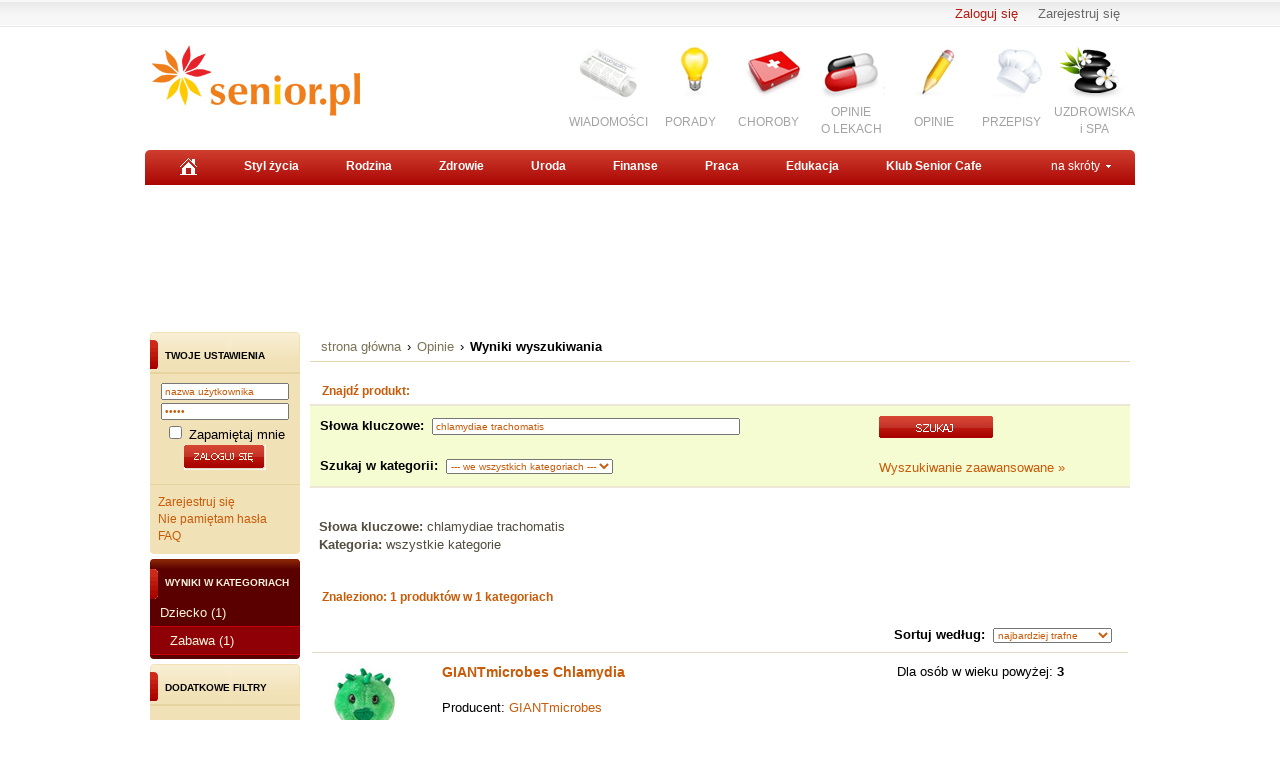

--- FILE ---
content_type: text/html
request_url: http://www.opinie.senior.pl/tematy/chlamydiae-trachomatis
body_size: 7271
content:
<!DOCTYPE HTML PUBLIC "-//W3C//DTD HTML 4.01//EN" "http://www.w3.org/TR/html4/strict.dtd">
<html xmlns="http://www.w3.org/1999/xhtml" xml:lang="pl" lang="pl">
<head>
	<meta http-equiv="Content-type" content="text/html; charset=utf-8"><meta http-equiv="Content-Language" content="pl"><meta name="Author" content=""><meta name="Design" content=""><title>chlamydiae trachomatis - Opinie.senior.pl - chlamydiae trachomatis</title><meta name="keywords" content="chlamydiae trachomatis, produkty, opinie, komentarze"><meta name="description" content="chlamydiae trachomatis w Opinie.senior.pl - poznaj opinie innych o produktach, które chcesz kupić. Poleć innym dobre produkty i odradź nietrafiony zakup"><meta name="revisit-after" content="7 Days"><meta name="viewport" content="width=device-width, initial-scale=1"><meta name="robots" content="all, follow, index"> <link rel="stylesheet" type="text/css" href="http://www.senior.pl/css/senior.css?113"><link rel="stylesheet" href="http://www.senior.pl/css/top.css?113" type="text/css" /><link rel="stylesheet" type="text/css" href="http://www.opinie.senior.pl/css/footer.css?113"><link rel="shortcut icon" href="http://www.senior.pl/gfx/senior_small.gif" type="image/x-icon" />
<!--[if IE 7]>
<link rel="stylesheet" href="http://www.senior.pl/css/top_ie7.css?113" TYPE="text/css">
<![endif]-->
<!--[if IE 8]>
<link rel="stylesheet" href="http://www.senior.pl/css/top_ie8.css?113" TYPE="text/css">
<![endif]-->
<!--[if IE 9]>
<link rel="stylesheet" href="http://www.senior.pl/css/top_ie9.css?113" TYPE="text/css">
<![endif]--><link type="text/css" rel="stylesheet" href="http://s1.senior.pl/css-local/rwd.css?113" /><link type="text/css" rel="stylesheet" href="http://fonts.googleapis.com/css?family=Marmelad&subset=latin,latin-ext" /><link type="text/css" rel="stylesheet" href="http://s1.senior.pl/css-local/rwd.css?113" /><script type="text/javascript" src="http://code.jquery.com/jquery-latest.pack.js"></script><script type="text/javascript" src="http://ajax.googleapis.com/ajax/libs/jqueryui/1.8/jquery-ui.min.js"></script><script type="text/javascript" src="http://www.opinie.senior.pl/js/jquery_cookie.js"></script><script type="text/javascript" src="http://www.opinie.senior.pl/js/category.js"></script><script type="text/javascript" src="http://www.opinie.senior.pl/js/common.js"></script>
        
<!-- Google tag (gtag.js) -->
<script async src="https://www.googletagmanager.com/gtag/js?id=G-NF81FMJYLR"></script>
<script>
  window.dataLayer = window.dataLayer || [];
  function gtag(){dataLayer.push(arguments);}
  gtag('js', new Date());

  gtag('config', 'UA-20475539-1');
  gtag('config', 'G-NF81FMJYLR');
  gtag('config', 'AW-1044289258');
</script>


    



</head>
<body>
<div id="container">
    <a name="gora"></a>
        
<div class="top-logowanie">
            <ul>
            <li>
                                <a href="http://www.klub.senior.pl/register.php?redirect=http%3A%2F%2Fwww.opinie.senior.pl%2Ftematy%2Fchlamydiae-trachomatis" rel="nofollow">Zarejestruj się</a></li>
            <li>
                                <a href="http://www.senior.pl/logowanie?redirect=http%3A%2F%2Fwww.opinie.senior.pl%2Ftematy%2Fchlamydiae-trachomatis" class="red" rel="nofollow">Zaloguj się</a>
            </li>
        </ul>
    </div>


<div id="top">





     <div class="senior-logo">
        <a title="Senior.pl" href="http://www.senior.pl">Senior.pl - aktywni w każdym wieku</a> <!--  logo  -->
    </div>
 

    <div class="fbcloudOldLay">
        <iframe src="http://www.facebook.com/plugins/like.php?href=http%3A%2F%2Fwww.facebook.com/seniorpl&amp;send=false&amp;layout=button_count&amp;width=120&amp;show_faces=false&amp;action=like&amp;colorscheme=light&amp;font&amp;height=21" style="border:none; overflow:hidden; width:120px; height:21px;" allowtransparency="true" frameborder="0" scrolling="no"></iframe>
    </div>

                
<style>
.ico_partner {background:url(http://www.senior.pl/gfx_new/add/colfarm/partnerlogo.jpg) no-repeat center 0;width:190px !important;margin-right: 5px !important;}
.ico_choroby2a {background:url(http://www.senior.pl/gfx_new/ico/leki-ico.gif) no-repeat center 0px;width:80px !important;padding-top:65px !important;margin-left:5px !important;height:35px !important;}
.ico_news2a {background:url(http://www.senior.pl/gfx_new/ico/ico_news.png) no-repeat center 0;width:80px !important;}
.ico_spa2a {background:url(http://www.senior.pl/gfx_new/ico/ico_spa.png) no-repeat center top;width:80px !important;padding-top:65px !important;margin-left:5px !important;height:35px !important;}
</style>


<ul class="fr img_menu"> <!--  images_menu  -->
    
	<li><a href="http://www.wiadomosci.senior.pl" class="ico_news2a">WIADOMOŚCI</a></li>
    <li><a href="http://www.senior.pl/porady/" class="ico_porady">PORADY</a></li>
    <li><a href="http://www.choroby.senior.pl" class="ico_choroby">CHOROBY</a></li>
    <li><a href="http://www.zdrowie.senior.pl/leki/" class="ico_choroby2a">OPINIE<br />O LEKACH</a></li>
    <li><a href="http://www.opinie.senior.pl" class="ico_opinie">OPINIE</a></li>
	<li><a href="http://www.dieta.senior.pl" class="ico_przepisy">PRZEPISY</a></li>
    <li><a href="http://www.zdrowie.senior.pl/uzdrowiska-i-spa/" class="ico_spa2a">UZDROWISKA<br />i SPA</a></li>
</ul>

    

                <div class="rwd-menu">
    <a href="#" class="rwd-but-menu" id="rwd_menu_toggler">menu</a>
    <div id="rwd_menu_container" class="rwd-menu-list" style="display:none !important;">
        <ul>
            <li><a href="http://www.wiadomosci.senior.pl">Informacje</a></li>
            <li><a href="http://www.porady.senior.pl">Porady</a></li>
            <li><a href="http://www.zycie.senior.pl">Styl życia</a></li>
            <li><a href="http://www.zdrowie.senior.pl">Zdrowie</a></li>
            <li><a href="http://www.choroby.senior.pl">Choroby</a></li>
            <li><a href="http://www.uroda.senior.pl">Uroda</a></li>
            <li><a href="http://www.finanse.senior.pl">Finanse</a></li>
            <li><a href="http://www.praca.senior.pl">Praca</a></li>
            <li><a href="http://www.edukacja.senior.pl">Edukacja</a></li>
            <li><a href="http://www.klub.senior.pl">Klub Senior Cafe</a></li>
        </ul>
    </div>
</div>

<div id="top-menu-js-container"></div>
<script type="text/javascript">
/* <![CDATA[ */
(function() {
    var s = document.createElement('script');
    var root = document.getElementById('top-menu-js-container');
    s.async = true;
    s.src = 'http://www.senior.pl/js/senior_top_menu.js?113';
    root.appendChild(s);
})();
/* ]]> */
</script>

    
</div>

<div class="top_menu">
                <ul> <!--  top_menu  -->
            <li>
                            <a href="http://www.senior.pl" rel="nofollow" />
                    <img src="http://www.senior.pl/gfx_new/home.gif" alt="Senior.pl - strona główna" />
                </a>
                    </li>
    
            <li><a href="http://www.zycie.senior.pl" />Styl życia</a></li>
                <li><a href="http://www.rodzina.senior.pl/">Rodzina</a></li>
                <li><a href="http://www.zdrowie.senior.pl/">Zdrowie</a></li>
                <li><a href="http://www.uroda.senior.pl/">Uroda</a></li>
                <li><a href="http://www.finanse.senior.pl/">Finanse</a></li>
                <li><a href="http://www.praca.senior.pl/">Praca</a></li>
                <li><a href="http://www.edukacja.senior.pl/">Edukacja</a></li>
    
            <li><a href="http://www.klub.senior.pl/">Klub Senior Cafe</a></li>
    
                 <li id="shortcut_menu_toggler" class="fr"><a href="#" class="a_skroty">na skróty</a></li> <!--  shortcut_menu  -->
       
  </ul>

    
</div>


        <div id="shortcut_menu_container" class="na_skroty_menu">
        <ul class="na_skroty_menu_ul">
            <li><a href="http://www.choroby.senior.pl">Choroby</a></li>
            <li><a href="http://www.emerytura.senior.pl">Emerytura</a></li>
            <li><a href="http://www.internet.senior.pl">eSenior</a></li>
            <li><a href="http://www.kosmetyki.senior.pl">Kosmetyki</a></li>
            <li><a href="http://www.kultura.senior.pl">Kultura</a></li>
            <li><a href="http://www.ludzie.senior.pl">Ludzie</a></li>
            <li><a href="http://www.opieka.senior.pl">Opieka</a></li>
            <li><a href="http://www.wakacje.senior.pl">Wakacje</a></li>
            <li><a href="http://www.pasje.senior.pl">Pasje</a></li>
            <li><a href="http://www.zwiazki.senior.pl">Związki</a></li>
        </ul>
    </div>



    <div class="sky-cra">
   
            
    <script type="text/javascript">
    /* <![CDATA[ */
    (function () {
        if (window.innerWidth > 749) {
		if (!document.phpAds_used) document.phpAds_used = ',';
        var phpAds_random = new String (Math.random()); phpAds_random = phpAds_random.substring(2,11);
        var html = "<" + "script type='text/javascript' src='http://ad.senior.pl/adjs.php?n=" + phpAds_random
            + "&amp;what=zone:50"
            + "&amp;exclude=" + document.phpAds_used;
        if (document.referrer) html += "&amp;referer=" + escape(document.referrer);
        html += "'><" + "/script>"; document.write(html);
		}
    }) ();
    /* ]]> */
    </script>
    <noscript><a href="http://ad.senior.pl/adclick.php?n=a352007f" target="_blank"><img src="http://ad.senior.pl/adview.php?what=zone:50&amp;n=a352007f" border="0" alt=""></a></noscript>



    </div>

 

</div>




<div id="under_top_menu_container" class="commercial_total_width">
    <div>
        <img src="http://www.senior.pl/gfx_new/px.gif" height="10" width="10" alt="" />
    </div>

    
            <div id="adx-js-container"></div>
        <script type="text/javascript">
        /* <![CDATA[ */
        (function() {
            var s = document.createElement('script');
            var root = document.getElementById('adx-js-container');
            s.async = false;
            s.src = 'http://ad.senior.pl/adx.js';
            root.appendChild(s);
        }) ();
        /* ]]> */
        </script>
    


            <div class="pb15 pt15 ac center_inner_divs">
            
            
    <script type="text/javascript">
    /* <![CDATA[ */
    (function () {
        if (!document.phpAds_used) document.phpAds_used = ',';
        var phpAds_random = new String (Math.random()); phpAds_random = phpAds_random.substring(2,11);
        if (window.innerWidth > 749) {
		var html = "<" + "script type='text/javascript' src='http://ad.senior.pl/adjs.php?n=" + phpAds_random
            + "&amp;what=zone:30"
            + "&amp;exclude=" + document.phpAds_used;
		} else {
		var html = "<" + "script type='text/javascript' src='http://ad.senior.pl/adjs.php?n=" + phpAds_random
            + "&amp;what=zone:249"
            + "&amp;exclude=" + document.phpAds_used;
		}
        if (document.referrer) html += "&amp;referer=" + escape(document.referrer);
        html += "'><" + "/script>"; document.write(html);
    }) ();
    /* ]]> */
    </script>
    <noscript><a href="http://ad.senior.pl/adclick.php?n=a606c7e2" target="_blank"><img src="http://ad.senior.pl/adview.php?what=zone:30&amp;n=a606c7e2" border="0" alt=""></a></noscript>


        </div>
        <div class="clear"></div>
        <a name="top"></a>
    

</div>

<table id="opinie-layout-tab" cellpadding="0" cellspacing="0">
    <tr>
        <td id="opinie-col-left">
            <h4 class="h-blue">Twoje ustawienia</h4>
            <div class="containerY">
                                    <form id="qaLoginForm"
                        name="loginForm"
                        action=""
                        method="post"
                    >
                        <div style="width:100%;text-align: center;">
                            <input type="hidden" name="redirect" value="L3RlbWF0eS9jaGxhbXlkaWFlLXRyYWNob21hdGlz" />
                            <input class="text" name="username" type="text" onfocus="this.value=''" value="nazwa użytkownika" style="width:120px;margin-top:5px;"><br />
                            <input class="text" name="password" type="password" onfocus="this.value=''" value="hasło" style="margin: 3px 0pt; width: 120px;"><br />
                            <input type="checkbox" name="rememberme" value="1" /> Zapamiętaj mnie
                            <input src="/images/opinie/zaloguj.png" type="image" name="submit" style="margin:2px 0;" />
                        </div>
                        <div class="clear">&nbsp;</div>
                    </form>
                    <div class="line">&nbsp;</div>
                    <div class="linki">
                        <a href="http://www.klub.senior.pl/register.php?redirect=http%3A%2F%2Fwww.opinie.senior.pl%2Ftematy%2Fchlamydiae-trachomatis">Zarejestruj się</a><br />
                        <a href="">Nie pamiętam hasła</a><br />
                        <a href="/faq.php">FAQ</a><br />
                    </div>
                            </div>
            


<h4>Wyniki w kategoriach</h4>
<ul class="menu-light">
<li><a href="/tematy/chlamydiae-trachomatis/c;514">Dziecko (1)</a></li>
 	 <li><a href="/tematy/chlamydiae-trachomatis/c;525" class="podkat">Zabawa (1)</a></li>
</ul>

<h4 class="h-blue">Dodatkowe filtry</h4> 
<div class="containerY">
<form name="filter_form" id="filter_form" action="/search.php" method="GET">
<input type="hidden" name="nojs" value="1">

<input type="hidden" name="mode" value="search">
<input type="hidden" name="search_mode" value="keywords">
<input type="hidden" name="query" value="chlamydiae-trachomatis">
<input type="hidden" name="filters_submitted" value="1">

<input class="filter_which" type="hidden" id="filter_mf_which" name="mf_which" value="default">
 <p><b>Producent/marka</b></p>

<div class="boxleft" id="filter_mf">
<input name="f_mf[]" type="checkbox" value="675"> <a href="/firma/GIANTmicrobes" class="norm">GIANTmicrobes</a> (1) <br>
<input type="submit" class="przycisk" value="Filtruj"/>
</div>
 <div class="clear">&nbsp;</div>
 <div class="line">&nbsp;</div>

</form>
</div>


<h4 class="h-wyszuk">Znajdź produkt</h4>
<div class="containerX">
<form class="search_form" action="/search.php" method="GET">
<input type="hidden" name="mode" value="search">
<input type="hidden" name="nojs" value="1">
<div class="box">
<input name='query' type='text' class="text" style="width:120px;margin:6px 0;" onFocus="this.value=''" value="słowa kluczowe">
<select name="category" size="1" style="margin:0 0 6px 0;">
  <option value=""> --- szukaj wszędzie --- </option>
</select>
<input name="submit" type='image' value='Szukaj' class="b_szukaj-y" src="/images/opinie/b_szukaj-y.png" />
<div class="clear">&nbsp;</div>
</div>
</form>
<div class="linki"><a href="/search.php">Wyszukiwanie zaawansowane &raquo;</a></div>
</div>


</td>
<td id="opinie-col-cr">
<div id="opinie-navfont"><div id="opinie-nav"><a href="http://www.senior.pl">strona główna</a> <span>&rsaquo;</span> <a href="/">Opinie</a> <span>&rsaquo;</span> <b>Wyniki wyszukiwania</b>
</div>
<div class="clear">&nbsp;</div>
</div><br>

<h4 class="h-blue">Znajdź produkt:</h4>
<form class="search_form" action="/search.php" method="GET" name="search_form_center">
<div class="line">&nbsp;</div>
<table width="100%" class="wyszuk">
<input type="hidden" name="mode" value="search">
<input type="hidden" name="nojs" value="1">
<tr>
<td><strong>Słowa kluczowe:</strong> <input type="text" name="query" class="text" size="60" value="chlamydiae trachomatis"></td>
<td rowspan="2"><input name="submit" type='image' value='Szukaj' src="/images/opinie/b_szukaj-r.png" /><br><br>
<a href="/search.php">Wyszukiwanie zaawansowane &raquo;</a>
</td>
</tr>
<tr>
  <td><strong>Szukaj w kategorii:</strong> 
<select size="1" class="text" name="category"> 
  <option value=""> --- we wszystkich kategoriach --- </option>
<option value="234">AGD</option>
<option value="111">RTV i elektronika</option>
<option value="534">Fotografia i filmowanie</option>
<option value="221">Telefony i akcesoria</option>
<option value="421">Komputery</option>
<option value="148">Zdrowie</option>
<option value="464">Uroda</option>
<option value="197">Odzież, obuwie, dodatki</option>
<option value="514">Dziecko</option>
<option value="2">Dom i Ogród</option>
<option value="319">Produkty spożywcze</option>
<option value="165">Hobby i Rozrywka</option>
<option value="457">Motoryzacja</option>
</select>
  </td>
  </tr>
</table>
<div class="line">&nbsp;</div>
  </form>


<br>
<div class="opinia">
<!-- banner 300x250 -->
<script language='JavaScript' type='text/javascript' src='http://ads.com-media.pl/adx.js'></script>
<script language='JavaScript' type='text/javascript'>
<!--
   if (!document.phpAds_used) document.phpAds_used = ',';
   phpAds_random = new String (Math.random()); phpAds_random = phpAds_random.substring(2,11);
   
   document.write ("<" + "script language='JavaScript' type='text/javascript' src='");
   document.write ("http://ads.com-media.pl/adjs.php?n=" + phpAds_random);
   document.write ("&amp;what=zone:57&amp;target=_blank");
   document.write ("&amp;exclude=" + document.phpAds_used);
   if (document.referrer)
      document.write ("&amp;referer=" + escape(document.referrer));
   document.write ("'><" + "/script>");
//-->
</script><noscript><a href='http://ads.com-media.pl/adclick.php?n=ad316f61' target='_blank'><img src='http://ads.com-media.pl/adview.php?what=zone:57&amp;n=ad316f61' border='0' alt=''></a></noscript>

<div class="clear">&nbsp;</div><br>
</div>

<p class="news">
<strong>Słowa kluczowe:</strong> chlamydiae trachomatis<br> 
<strong>Kategoria:</strong> wszystkie kategorie <br>


</p>
<h4 class="h-blue">Znaleziono: <span class="promo">1</span> produktów w <span class="promo">1</span> kategoriach</h4>


<table width="100%" >
<tr class="opinie">
<td colspan="3" class="right"> 
<form id="sort_form" action="/search.php" method="GET">
<input type="hidden" name="nojs" value="1">

<input type="hidden" name="mode" value="search">
<input type="hidden" name="search_mode" value="keywords">
<input type="hidden" name="query" value="chlamydiae-trachomatis">
<strong>Sortuj według:</strong> 
<select id="sort" class="filter" name="sort">
<option value="name_0">alfabetycznie A-Z</option>
<option value="name_1">alfabetycznie Z-A</option>
<option value="last_1">najnowsze</option>
<option value="last_0">najstarsze</option>
<option value="view_0">najczęściej oglądane</option>
<option value="rated_cnt_0">najczęściej oceniane</option>
<option value="rating_1">najlepiej oceniane</option>
<option value="rating_0">najgorzej oceniane</option>
<option value="last_review_0">ostatnio opiniowane</option>
<option value="recommend_0">najczęściej polecane</option>
<option value="rank_1" selected>najbardziej trafne</option>
<option value="rank_0">najmniej trafne</option>
</select>

<input class="nojsonly" type="submit" name="change_sort" value="Zastosuj">

</form>
</td>
 </tr>
  <tr class="opinie">
    <td rowspan="2">
<a href="/GIANTmicrobes-Chlamydia,11887.html"><img src="/zdjecia/Maskotki-i-przytulanki/Chlamydia-12551-list.jpg"></a>
<br><a href="/user/my_products.php?mode=watchlist&add=11887"><img src="/images/opinie/i_send.png" /> dodaj do <br>obserwowanych</a>


	</td>
    <td><h4>
<a href="/GIANTmicrobes-Chlamydia,11887.html">GIANTmicrobes Chlamydia</a>
</h4><br>
		Producent: <a href="/firma/GIANTmicrobes">GIANTmicrobes</a><br>
		Kategoria: <a href="/Dziecko/Zabawa/Maskotki-i-przytulanki">Maskotki i przytulanki</a> <br>
		<br>
		Zabawa w doktora to gra, w której z niechęcią się przegrywa. Naucz się jej reguł. <a href="/GIANTmicrobes-Chlamydia,11887.html">więcej &raquo;</a><br>
	</td>
    <td width="30%">
Dla osób w wieku powyżej: <strong>3</strong> <br>
</td>
    </tr>
  <tr class="opinie">
    <td colspan="2">
	
<p class="glosuj">Ten produkt nie ma jeszcze żadnych opinii | <a href="/GIANTmicrobes-Chlamydia,11887.html#a-opinia-add" class="przycisk">dodaj opinię</a></p>
<div>
Średnia ocena: <div class="rating" id="rating_num_11887"><b>5.0</b> </div>  <img id="rating_stars_11887" src="/images/opinie/gwiazdki5.png">
<div class="rating" id="rating_cnt_11887">1 </div> głosów

<div class="rate" id="11887">| <strong>oceń produkt:</strong><img class="rate" id="rate_11887_1" src="/images/opinie/glosuj.png"><img class="rate" id="rate_11887_2" src="/images/opinie/glosuj.png"><img class="rate" id="rate_11887_3" src="/images/opinie/glosuj.png"><img class="rate" id="rate_11887_4" src="/images/opinie/glosuj.png"><img class="rate" id="rate_11887_5" src="/images/opinie/glosuj.png"></div>
<br>
<div class="recommend" id="precommend_main_11887">Polecany przez: <img class="recommend" id="precommend_img_11887" src="/images/opinie/niepolecam-s.png"> <strong class="recommend" id="precommend_cnt_11887">125/253 osób</strong> (<div class="recommend" id="precommend_percent_11887">49</div>%)</div><div class="hidden recommend" id="precommend_none_11887">brak poleceń</div>

<div class="recommend" id="11887"> | <strong>poleć produkt: <a id="precommend_pos" class="recommend_link polecam" href="/recommend.php?product=11887&recommend=1"><img src="/images/opinie/polecam-2.png"> polecam</a>  <a id="precommend_neg" class="recommend_link niepolecam" href="/recommend.php?product=11887&recommend=0"><img src="/images/opinie/niepolecam-2.png"> nie polecam</a></strong></div>
</div>

</td>
</tr>

</table>

<br>
<div class="pager">

<div class="page"><span class="str"><strong>strony : </strong></span>


<span class="actualpage">[<strong> 1 </strong>]</span>

</div>
</div>


</td>
</tr>
</table>

                <div class="clear"></div>
        </div>
        <div class="footer_links">
    <ul class="links_ul">
        <li class="fl">
            <h4><a href="http://www.zycie.senior.pl/" rel="nofollow">Styl Życia</a></h4>
            <ul>
                <li><a href="http://www.internet.senior.pl/">eSenior</a></li>
                <li><a href="http://www.kultura.senior.pl/">Kultura</a></li>
                <li><a href="http://www.ludzie.senior.pl/">Ludzie</a></li>
                <li><a href="http://www.pasje.senior.pl/">Pasje</a></li>
                <li><a href="http://www.zwiazki.senior.pl/">Związki</a></li>
                <li><a href="http://www.kultura.senior.pl/artykuly,0,121.html">Recenzje</a></li>
                <li><a href="http://www.ksiegarnia.senior.pl/">Książki</a></li>
                <li><a href="http://www.klub.senior.pl/f-generacja-50plus-84.html">Dyskusje</a></li>
                <li><a href="http://www.zycie.senior.pl/porady/">Porady o życiu</a></li>
            </ul>
        </li>
        <li class="fl">
            <h4><a href="http://www.senior.pl/porady/" rel="nofollow">Porady</a></h4>
            <ul>
                <li><a href="http://www.senior.pl/porady/pytania/wszystkie">Zadane pytania</a></li>
                <li><a href="http://www.senior.pl/porady/odpowiedzi/wszystkie">Udzielone odpowiedzi</a></li>
                <li><a href="http://www.senior.pl/porady/eksperci/top10/ostatnie-30-dni">Eksperci Senior.pl</a></li>
                <li><a href="http://www.senior.pl/porady/uzytkownicy/top10/ostatnie-30-dni">Użytkownicy</a></li>
                <li><a href="http://www.senior.pl/porady/profil/moje-porady/zostan-ekspertem">Zostań Ekspertem</a></li>
            </ul>

            <h4><a href="http://www.finanse.senior.pl/" rel="nofollow">Finanse</a></h4>
            <ul>
                <li><a href="http://www.druki.senior.pl/">Druki</a></li>
                <li><a href="http://www.klub.senior.pl/f-finanse-79.html">Dyskusje</a></li>
                <li><a href="http://www.finanse.senior.pl/porady/">Porady o finansach</a></li>
            </ul>
        </li>
        <li class="fl">
            <h4><a href="http://www.zdrowie.senior.pl/" rel="nofollow">Zdrowie</a></h4>
            <ul>
                <li><a href="http://www.choroby.senior.pl/">Choroby</a></li>
                <li><a href="http://www.leki.senior.pl/">Leki</a></li>
                <li><a href="http://www.opieka.senior.pl/">Opieka</a></li>
                <li><a href="http://www.dieta.senior.pl/">Dieta</a></li>
                <li><a href="http://www.apteka.senior.pl/">Apteka</a></li>
                <li><a href="http://www.zdrowie.senior.pl/leki-refundowane/">Leki refundowane</a></li>
                <li><a href="http://www.klub.senior.pl/f-zdrowie-78.html">Dyskusje </a></li>
                <li><a href="http://www.zdrowie.senior.pl/porady/">Porady o zdrowiu</a></li>
            </ul>
        </li>
        <li class="fl">
            <h4><a href="http://www.rodzina.senior.pl/" rel="nofollow">Rodzina</a></h4>
            <ul>
                <li><a href="http://www.prawo.senior.pl/">Prawo</a></li>
                <li><a href="http://www.kwiaty.senior.pl/">Kwiaty</a></li>
                <li><a href="http://www.klub.senior.pl/f-rodzina-bliscy-80.html">Dyskusje</a></li>
                <li><a href="http://www.rodzina.senior.pl/porady/">Porady o rodzinie</a></li>
            </ul>

            <h4><a href="http://www.uroda.senior.pl/" rel="nofollow">Uroda</a></h4>
            <ul>
                <li><a href="http://www.kosmetyki.senior.pl/">Kosmetyki</a></li>
                <li><a href="http://www.uroda.senior.pl/przewodnik-urody">Przewodnik urody</a></li>
                <li><a href="http://www.klub.senior.pl/f-uroda-136.html">Dyskusje</a></li>
                <li><a href="http://www.uroda.senior.pl/porady/">Porady o urodzie</a></li>
            </ul>
        </li>
        <li class="fl">
            <h4><a href="http://www.praca.senior.pl/" rel="nofollow">Praca</a></h4>
            <ul>
                <li><a href="http://www.emerytura.senior.pl/">Emerytura</a></li>
                <li><a href="http://www.praca.senior.pl/oferty">Oferty pracy</a></li>
                <li><a href="http://www.klub.senior.pl/f-praca-wolontariat-132.html">Wolontariat</a></li>
                <li><a href="http://www.klub.senior.pl/f-praca-82.html">Dyskusje</a></li>
                <li><a href="http://www.praca.senior.pl/porady/">Porady o pracy</a></li>
            </ul>

            <h4><a href="http://www.edukacja.senior.pl/" rel="nofollow">Edukacja</a></h4>
            <ul>
                <li><a href="http://www.ksiegarnia.senior.pl/kategorie/encyklopedie-slowniki-leksykony,0.html">Książki</a></li>
                <li><a href="http://www.senior.pl/uniwersytety/">UTW</a></li>
                <li><a href="http://www.klub.senior.pl/f-edukacja-83.html">Dyskusje</a></li>
                <li><a href="http://www.edukacja.senior.pl/porady/">Porady o edukacji</a></li>
            </ul>
        </li>
        <li class="fr mr0">
            <h4><a href="http://www.opinie.senior.pl/" rel="nofollow">Opinie</a></h4>
            <ul>
                <li><a href="http://www.opinie.senior.pl/" rel="nofollow">Zobacz opinie</a></li>
                <li><a href="http://www.opinie.senior.pl/" rel="nofollow">Dodaj opinie</a></li>
            </ul>

            <h4><a href="http://www.klub.senior.pl/" rel="nofollow">Klub Senior Cafe</a></h4>
            <ul>
                <li><a href="http://www.klub.senior.pl/">Forum</a></li>
                <li><a href="http://www.klub.senior.pl/blogi/">Blogi</a></li>
                <li><a href="http://www.klub.senior.pl/galeria/">Galerie</a></li>
                <li><a href="http://www.klub.senior.pl/przepisy/">Książki kucharskie</a></li>
                <li><a href="http://www.klub.senior.pl/f-ogloszenia-128.html">Ogłoszenia</a></li>
                <li><a href="http://www.klub.senior.pl/register.php" rel="nofollow">ZAREJESTRUJ SIĘ </a></li>
                <li><a href="http://www.senior.pl/indeks/">Indeks treści</a></li>
            </ul>
        </li>
    </ul>
</div>


<div class="mb25 rkl-foot pt15">
    
    <script type="text/javascript">
    /* <![CDATA[ */
    (function () {
        if (!document.phpAds_used) document.phpAds_used = ',';
        var phpAds_random = new String (Math.random()); phpAds_random = phpAds_random.substring(2,11);
        var html = "<" + "script type='text/javascript' src='http://ad.senior.pl/adjs.php?n=" + phpAds_random
            + "&amp;what=zone:234"
            + "&amp;exclude=" + document.phpAds_used;
        if (document.referrer) html += "&amp;referer=" + escape(document.referrer);
        html += "'><" + "/script>"; document.write(html);
    }) ();
    /* ]]> */
    </script>
    <noscript><a href="http://ad.senior.pl/adclick.php?n=aa2a4da2" target="_blank"><img src="http://ad.senior.pl/adview.php?what=zone:234&amp;n=aa2a4da2" border="0" alt=""></a></noscript>

</div>



    <div id="footer">
        <div class="fl">
            <a href="http://www.senior.pl/" rel="nofollow"><img src="http://www.senior.pl/gfx_new/homepage/senior_logo.gif" class="fl" alt="Senior.pl" /></a>
            <p class="fl f10 mt17 ml15 farial">&copy; Senior.pl 2006-2025. Wszelkie prawa zastrzeżone.</p>
        </div>

        <div id="footer_links_container" class="fot_menu fr">
            <ul>
                <li><a href="http://www.senior.pl/serwis/" rel="nofollow">O serwisie</a></li>
                <li><a href="http://www.senior.pl/prywatnosc/" rel="nofollow">Polityka prywatności</a></li>
                <li><a href="http://www.senior.pl/reklama/">Reklama</a></li>
                <li><a href="http://www.senior.pl/regulamin/">Regulamin</a></li>
                <li><a href="http://www.senior.pl/kontakt/" rel="nofollow">Kontakt</a></li>
                <li><a href="#footer_links_container" onclick="window.open('http://www.senior.pl/error.php?url=' + escape(location.href), 'report', 'height=500,width=376,toolbar=no,scrollbars=no,directories=no,menubar=no,location=no,status=no'); return false;" rel="nofollow">Uwagi i błędy</a></li>
            </ul>
            <p>Nasze projekty: <a href="http://www.egospodarka.pl/"><img src="http://www.senior.pl/gfx_new/homepage/logo1.gif" alt="eGospodarka.pl" /></a> <a href="http://www.e-commerce.pl/"><img src="http://www.senior.pl/gfx_new/homepage/logo2.gif" alt="e-commerce.pl" /></a></p>
        </div>
    </div>


    








</body>
</html>




--- FILE ---
content_type: text/css
request_url: http://www.senior.pl/css/senior.css?113
body_size: 3744
content:
body {
	background-color: #FFFFFF;
	background-image: url('/gfx_new/main_bg.gif');
	font-family: Tahoma, Arial, Helvetica, sans-serif;
	background-position: top;
	background-repeat: repeat-x;
	margin: auto 0;
	text-align: center;
	font-size:12px;
	font-family:tahoma,sans-serif;
}

img{border:0;}
form{margin:0; padding:0;}

a{color:#C95B09;text-decoration:none;}
a:hover{text-decoration:underline;}
a:active{text-decoration:underline;}
a:focus{text-decoration:underline;}

div {
	text-align: left;
	margin: 0 auto;
	font-family: Tahoma, Arial, Helvetica, sans-serif;
	font-size: 10pt;
}


/* opinie style */

form{margin:0; padding:0;}
a.polecam{color:#009900;}
a.niepolecam{color:#b8001a;}

td{font-size: 10pt; vertical-align:top;text-align:left;}

.form_label{font-weight:bold;font-size:12px; margin:0;padding:0; display:inline;}
.form_label_error{font-weight:bold;color:#b8001a;margin:0;padding:0; display:inline;}

.clear {clear:both;line-height:0;height:0;font-size:1px;letter-spacing:0;}
.clear1 {
	width: 0px;
	height: 0px;
	margin: 0px;
	padding: 0px;
	font-size: 0px;
	clear: both;
}
.error{font-weight:bold;color:#b8001a;margin:0;padding:0; display:inline;}

#opinie-menu-txt{background:#C95B09;font-size:10px;padding:5px 5px;text-align:center}
#opinie-menu-txt a{color:#ffffff;font-weight:bold;}
#opinie-menu-txt span{padding:0 5px;color:#ffffff;}

#opinie-layout-tab{width:980px;margin:0 auto;}

#opinie-navfont{border-bottom:1px solid #E4D8B1;}
#opinie-nav{padding:6px 11px;float:left;}
#opinie-nav a{color:#7c7459;}
#opinie-nav strong a{color:#000000;}
#opinie-nav span{padding:0 2px;}

#opinie-col-left {width: 150px;
		border-top:2px solid #C95B09
	align:center
		}
#opinie-col-left h4{height: 25px;background-image: url('/gfx_new/naglowek-narzedzia.png');background-repeat: no-repeat;font-family: Tahoma,Arial,Helvetica,sans-serif;font-size: 10px;color: #faf3dd;font-weight: bold;text-transform: uppercase;padding:15px 0 0 15px;display: block;margin:0;}
#opinie-col-left h4.h-blue{height: 25px; background-image: url('/gfx_new/naglowek-left.png'); background-repeat: no-repeat;font-family: Tahoma,Arial,Helvetica,sans-serif;font-size: 10px;color: #000000;font-weight: bold;text-transform: uppercase;padding:15px 0 0 15px;display: block;margin:0;}
#opinie-col-left h4.h-wyszuk{height: 25px; background-image: url('/gfx_new/naglowek-narzedzia.png'); background-repeat: no-repeat;font-family: Tahoma,Arial,Helvetica,sans-serif;font-size: 10px;color: #faf3dd;font-weight: bold;text-transform: uppercase;padding:15px 0 0 15px;display: block;margin:0;}
#opinie-col-left .przycisk {font-weight:bold; font-size:10px; color:#FFFFFF; background-color:#C95B09; padding:2px; margin:5px; border:1px solid #ffffff; font-family:Verdana, Arial, Helvetica, sans-serif;}
#opinie-col-left .hidden {display: none;}

#opinie-col-left .menu-light{margin:0 0 5px 0; padding:0 0 4px 0; text-decoration: none; background-image: url('/gfx_new/narzedzia_bottom1.png'); background-position:bottom; background-repeat:no-repeat;}
#opinie-col-left .menu-light li{list-style-type:none;margin:0;padding:0;display:inline;background-color:#C05505;}
#opinie-col-left .menu-light a, #opinie-col-left .menu-light a:link, #opinie-col-left .menu-light a:visited{color: #faf3dd;list-style-type: none;padding: 5px 0 5px 10px;margin: 0;display: block;vertical-align: middle;text-decoration: none;border-bottom: 1px #C80005 solid;width: 140px;background-color:#5b0000;}
#opinie-col-left .menu-light a:hover{width: 140px;color: #faf3dd;background-color: #8f0006;display: block;vertical-align: middle;text-decoration: none;padding: 5px 0 5px 10px;}

#opinie-col-left .menu-light a b{color:#faf3dd; font-weight:bold;}
#opinie-col-left .menu-light a.dogory{color: #faf3dd;list-style-type: none;padding: 5px 0 5px 10px;margin: 0;display: block;vertical-align: middle;text-decoration: none;border-bottom: 1px #C80005 solid; border-top: 1px #C80005 solid;width: 140px;background-color:#5b0000;font-weight:bold; color:#FFFFFF;}
#opinie-col-left .menu-light a.dogory:hover{text-decoration:underline;}
#opinie-col-left .menu-light a.dogory img{margin:3px 0 1px 4px;float:right}


#opinie-col-left .menu-light a.podkat, #opinie-col-left .menu-light a.podkat:link, #opinie-col-left .menu-light a.podkat:visited{color: #faf3dd;list-style-type: none;padding: 5px 0 5px 20px;margin: 0;display: block;vertical-align: middle;text-decoration: none;border-bottom: 1px #C80005 solid;width: 130px;background-color:#8f0006;}
#opinie-col-left .menu-light a.podkat:hover{color: #faf3dd;background-color: #a40005;display: block;vertical-align: middle;text-decoration: none;padding: 5px 0 5px 20px;}

#opinie-col-left .menu-light a.podkat b{color:#faf3dd; font-weight:bold;}

#opinie-col-left .menu-light a.podkat2, #opinie-col-left .menu-light a.podkat2:link, #opinie-col-left .menu-light a.podkat2:visited {color: #faf3dd;list-style-type: none;padding: 5px 0 5px 30px;margin: 0;display: block;vertical-align: middle;text-decoration: none;border-bottom: 1px #C80005 solid;width: 120px;background-color:#a40005;}
#opinie-col-left .menu-light a.podkat2:hover{text-decoration:none;background:#C00005;}

#opinie-col-left .menu-light a.podkat2 b{color:#faf3dd; font-weight:bold;}

#opinie-col-left a.norm{color:#534e40;}

#opinie-col-left .containerY{background-color:#F1E1B6; background-image: url('/gfx_new/box_150_bottom.png');background-position:bottom; background-repeat:no-repeat; padding-bottom:6px;border-top:2px solid #E6D3A0;margin-bottom:5px;}
#opinie-col-left .containerY p{padding:8px;margin:0;}
#opinie-col-left .containerY div.box{width:100%;text-align:center;}
#opinie-col-left .containerY div.boxleft{width:100%;text-align:left;}
#opinie-col-left .containerY div.linki{padding:3px 8px;margin:0; font-size: 9pt;}
#opinie-col-left .containerY div.line{height:1px;font-size:1px;line-height:1px;background:#E6D3A0;margin-bottom:6px;}
#opinie-col-left .containerY form{margin:0;padding:4px 0 8px 0;}
#opinie-col-left .containerY input.text{font-size:10px;color:#C95B09;margin:0 4px;}
#opinie-col-left .containerY input.text2{font-size:10px;color:#C95B09;margin:0 1px;width:25px;}
#opinie-col-left .containerY select{font-size:10px;color:#C95B09;margin:0 4px;width:125px;}

#opinie-col-left .containerX{background-color:#5B0000; background-image: url('/gfx_new/narzedzia_bottom1.png');background-position:bottom; background-repeat:no-repeat; padding-bottom:6px;border-top:1px solid #C80005;margin-bottom:5px;}
#opinie-col-left .containerX div.box{width:100%;text-align:center;}
#opinie-col-left .containerX div.linki{padding:3px 8px;margin:0; font-size: 9pt;color:#ffffff;}
#opinie-col-left .containerX div.linki a{color:#ffffff;}
#opinie-col-left .containerX div.line{height:1px;font-size:1px;line-height:1px;background:#5B0000;margin-bottom:6px;}
#opinie-col-left .containerX form{margin:0;padding:4px 0 8px 0;}
#opinie-col-left .containerX input.text{font-size:10px;color:#C95B09;margin:0 4px;}
#opinie-col-left .containerX select{font-size:10px;color:#C95B09;margin:0 4px;width:125px;}

#opinie-col-left div.narzedzia {background-color:#FAF3DD;border-top:2px solid #C80005; margin-bottom:5px;  background-image: url('/gfx_new/box_150_bottom.png');background-position:bottom; background-repeat:no-repeat; padding-bottom:2px;}
#opinie-col-left div.narzedzia a{color:#C05505; border-bottom:1px solid #C95B09; padding: 15px 0 4px 5px; display:block; background-color:#FAF3DD; font-weight:bold; }
#opinie-col-left div.narzedzia img{margin:2px;float:right;}

#opinie-col-cr{width:820px;padding:0 0 10px 10px;}
#opinie-col-cr div.line{background:#ece7d6;height:2px;line-height:1px;font-size:1px;}
#opinie-col-cr h4{padding:4px 9px;margin:0;font-size:12px;color:#C95B09;}
#opinie-col-cr h2{padding:4px 9px;margin:0;font-size:16px;color:#C95B09;}
#opinie-col-cr h1{padding:4px 9px;margin:0;font-size:20px;color:#C95B09; font-weight:bold; display:block;}
#opinie-col-cr h4.h-blue{padding:4px 12px;margin:0;font-size:12px;color:#C95B09;}
#opinie-col-cr h4.naglowek{color:#534e40;font-size:13px;font-weight:bold;padding:4px 2px 4px 10px; font-family:Verdana, Arial, Helvetica, sans-serif; background-image:url('/gfx_new/tabela-top.png'); background-position:top; background-repeat:no-repeat;}
#opinie-col-cr h2.h-blue{padding:4px 9px;margin:0;font-size:16px;color:#C95B09; text-decoration:underline;}
#opinie-col-cr p.news{padding:0 9px 10px 9px;line-height:18px;color:#534e40;}
#opinie-col-cr p.news img{vertical-align:middle;}
#opinie-col-cr div.rating {margin:0; padding:0; display:inline;}
#opinie-col-cr div.rate {margin:0; padding:0; display:inline;}
#opinie-col-cr div.rate_form {margin:0; padding:0; display:inline;}
#opinie-col-cr .recommend {margin:0; padding:0; display:inline;}
#opinie-col-cr div.news{padding:0 9px 10px 9px;line-height:18px;color:#534e40;}
#opinie-col-cr div.news img{vertical-align:middle;}
#opinie-col-cr p.product_description {padding:0 9px 10px 9px;line-height:18px;color:#534e40;}
#opinie-col-cr .promo{color:#C95B09;font-weight:bold; line-height:30px;}
#opinie-col-cr .promo2{color:#C95B09;font-weight:bold;}
#opinie-col-cr div.ramka{border:1px solid #cccccc; background-color:#FFF4F0; padding:10px;}
#opinie-col-cr div.ramka span.linki a{margin:0 5px;}
#opinie-col-cr a.norm{color:#534e40;}

#opinie-col-cr select.text{font-size:10px;color:#C95B09;margin:0 4px;}
#opinie-col-cr select.category_select{font-size:10px;color:#C95B09;margin:0 4px;}

#opinie-col-cr select.filter{font-size:10px;color:#C95B09;margin:0 4px;}
#opinie-col-cr input.text{font-size:10px;color:#C95B09;margin:0 4px;}

#opinie-col-cr ul{margin-top:15px;margin-bottom:10px;}
#opinie-col-cr li{margin:8px 0 6px 5px;line-height:16px;}
#opinie-col-cr ul.normal a{color:#5c533a;}

#opinie-col-cr img.dottedhr{height:1px;display:block;margin-bottom:6px;}

#opinie-col-cr .przycisk {font-weight:bold; font-size:11px; color:#FFFFFF; background-color:#C95B09; padding:2px;border:1px solid #FAF3DD;}
#opinie-col-cr .przycisk-2 {font-weight:bold; font-size:11px; color:#FFFFFF; background-color:#C95B09; padding:7px;border:1px solid #FAF3DD;}

#opinie-col-cr .hidden {display: none; }

#opinie-col-cr div.kategorie{width:780px;margin:5px;padding:0;}
#opinie-col-cr div.kategorie div.wiersz{width:780px;margin:10px 0;padding:0;}
#opinie-col-cr div.kategorie div.wiersz div.kategoria{width:380px;float:left;margin:0;padding:5px; line-height:18px; text-decoration: none;}
#opinie-col-cr div.kategorie div.wiersz div.kategoria img{float:left; margin:5px 5px 35px 5px;}
#opinie-col-cr div.kategorie div.wiersz div.kategoria a{color:#534e40;}
#opinie-col-cr div.kategorie div.wiersz div.kategoria h4 a{font-size:12px;color:#C95B09;}
#opinie-col-cr div.kategorie div.wiersz div.kategoria2{width:380px;float:left;margin:0;padding:5px; line-height:18px;}
#opinie-col-cr div.kategorie div.wiersz div.kategoria2 a{color:#C95B09;}

#opinie-col-cr .wyszuk{background:#F5FCD2;}
#opinie-col-cr .wyszuk td{padding:8px; vertical-align:middle;}
#opinie-col-cr .wyszuk input.text{font-size:10px;color:#C95B09;margin:0 4px; width:300px;}
#opinie-col-cr .wyszuk input.text2{font-size:10px;color:#C95B09;margin:0 4px;}
#opinie-col-cr .wyszuk td.right{text-align:right;}
#opinie-col-cr tr.wyszukhead td{background:#fff;border-bottom:2px solid #b8001a;padding:10px 0 0 0;}

#opinie-col-cr div.tools{float:right;padding:6px 8px 14px 0;}
#opinie-col-cr div.tools a{text-decoration:none;}
#opinie-col-cr div.tools a:hover{color:#EB4960;}
#opinie-col-cr div.tools img{width:14px;height:13px;vertical-align:middle;margin-left:20px;}

#opinie-col-cr div.tools-2{padding:8px;}
#opinie-col-cr div.tools-2 a{text-decoration:none;}
#opinie-col-cr div.tools-2 img{vertical-align:middle;margin-right:5px; float:left;}

#opinie-col-cr div.tools-2-hide{display: none; padding:8px;}
#opinie-col-cr div.tools-2-hide a{text-decoration:none;}
#opinie-col-cr div.tools-2-hide img{vertical-align:middle;margin-right:5px; float:left;}

#opinie-col-cr div.opinia{float:right;margin:5px;width:300px;text-align:center;}
#opinie-col-cr div.zdjecia{width:250px;text-align:center;}
#opinie-col-cr div.miniatury{padding:10px 0;}
#opinie-col-cr div.miniatury img{border:2px solid #ffffff;margin:3px;}
#opinie-col-cr div.miniatury a:hover img{border:2px solid #e3ddc8;}

#opinie-col-cr img.rate {padding: 0px; margin-right:0px; }

#opinie-col-cr div.opinia-add-vis img.rate_form {padding: 0px; margin-right:0px; }
#opinie-col-cr div.opinia-add img.rate_form {padding: 0px; margin-right:0px; }
#opinie-col-cr div.komentarz-add-vis img.rate_form {padding: 0px; margin-right:0px; }
#opinie-col-cr div.opinia-add-vis h2 {padding:4px 9px;margin:0;font-size:16px;color:#988558;}

#opinie-col-cr div.opinia-add-vis{width:780px; border:1px solid #e3ddc8; padding:10px; line-height:18px;}
#opinie-col-cr div.opinia-add-vis div.zalety{width:350px;float:right;margin-right:50px;}
#opinie-col-cr div.opinia-add-vis div.wady{width:350px;}
#opinie-col-cr div.opinia-add-vis img{vertical-align:middle; margin-right:10px;}
#opinie-col-cr div.opinia-add-vis form{margin:0;padding:0;}
#opinie-col-cr div.opinia-add-vis input{font-size:12px;color:#000000;}
#opinie-col-cr div.opinia-add-vis input.przycisk {font-weight:bold; font-size:11px; color:#FFFFFF; background-color:#C95B09; padding:2px;}
#opinie-col-cr div.opinia-add-vis textarea{font-size:12px;color:#000000;}

#opinie-col-cr div.opinia-add{width:780px; border:1px solid #e3ddc8; padding:10px; line-height:18px; display:none;}
#opinie-col-cr div.opinia-add div.zalety{width:350px;float:right;margin-right:50px;}
#opinie-col-cr div.opinia-add div.wady{width:350px;}
#opinie-col-cr div.opinia-add img{vertical-align:middle; margin-right:10px;}
#opinie-col-cr div.opinia-add form{margin:0;padding:0;}
#opinie-col-cr div.opinia-add input{font-size:11px;color:#C95B09;}
#opinie-col-cr div.opinia-add input.przycisk {font-weight:bold; font-size:11px; color:#FFFFFF; background-color:#C95B09; padding:2px;}
#opinie-col-cr div.opinia-add textarea{font-size:12px;color:#000000;}

#opinie-col-cr div.komentarz-add{width:780px; border:1px solid #e3ddc8; padding:10px; line-height:18px; display:none;}
#opinie-col-cr div.komentarz-add div.zalety{width:350px;float:right;margin-right:50px;}
#opinie-col-cr div.komentarz-add div.wady{width:350px;}
#opinie-col-cr div.komentarz-add img{vertical-align:middle; margin-right:10px;}
#opinie-col-cr div.komentarz-add form{margin:0;padding:0;}
#opinie-col-cr div.komentarz-add input{font-size:11px;color:#C95B09;}
#opinie-col-cr div.komentarz-add input.przycisk {font-weight:bold; font-size:11px; color:#FFFFFF; background-color:#C95B09; padding:2px;}
#opinie-col-cr div.komentarz-add textarea{font-size:12px;color:#000000;}

#opinie-col-cr div.komentarz-add-vis{width:780px; border:1px solid #e3ddc8; padding:10px; line-height:18px;}
#opinie-col-cr div.komentarz-add-vis div.zalety{width:350px;float:right;margin-right:50px;}
#opinie-col-cr div.komentarz-add-vis div.wady{width:350px;}
#opinie-col-cr div.komentarz-add-vis img{vertical-align:middle; margin-right:10px;}
#opinie-col-cr div.komentarz-add-vis form{margin:0;padding:0;}
#opinie-col-cr div.komentarz-add-vis input{font-size:11px;color:#C95B09;}
#opinie-col-cr div.komentarz-add-vis input.przycisk {font-weight:bold; font-size:11px; color:#FFFFFF; background-color:#C95B09; padding:2px;}
#opinie-col-cr div.komentarz-add-vis textarea{font-size:12px;color:#000000;}

#opinie-col-cr .opinie td{padding:8px 12px;border-bottom:1px solid #e3ddc8;line-height:18px;}
#opinie-col-cr .opinie td.normal a{color:#5c533a;}
#opinie-col-cr .opinie p.glosuj{margin-bottom:5px;line-height:20px;}
#opinie-col-cr .opinie p.glosuj img{vertical-align:middle;}
#opinie-col-cr .opinie div{line-height:30px;}
#opinie-col-cr .opinie div img{vertical-align:middle;}
#opinie-col-cr .opinie td.right{text-align:right;}
#opinie-col-cr .opinie td.oceny{width:100px; padding-top:45px;}
#opinie-col-cr .opinie td.oceny img{margin:2px 0 5px 0;}
#opinie-col-cr .opinie h4{color:#C95B09;padding:0;margin:0;font-size:14px;}

#opinie-col-cr .opinie-nag td {background:#ece7d6;color:#C95B09;font-size:11px;font-weight:bold;padding:4px 10px;}
#opinie-col-cr .opinie-nag a{color:#C95B09}

#opinie-col-cr .najlepsze td{padding:8px 12px;border:1px solid #e3ddc8;line-height:18px;}
#opinie-col-cr .najlepsze h4{padding:5px 0;margin:0;}



#opinie-col-cr .opinie-2 td{padding:8px 12px;line-height:18px;}
#opinie-col-cr .opinie-2 img{margin:2px 0 5px 0; vertical-align:middle;}
#opinie-col-cr .opinie-2 ul{list-style-image:url(/images/opinie/ar-li.gif);margin:5px 0 15px 0; padding-left:30px;}
#opinie-col-cr .opinie-2 li{margin:6px 0 6px 5px;line-height:16px;}
#opinie-col-cr .opinie-2 td.lewa{width:390px;}
#opinie-col-cr .opinie-2 td.srodek{line-height:19px;text-align:right; padding-right:5px;}
#opinie-col-cr .opinie-2 td.prawa{padding-left:0;}
#opinie-col-cr .opinie-2 td.prawa img{margin:4px 0;}

#opinie-col-cr div.pager {width:100%;text-align:center;background-color:#FAF3DD;color:#534e40;margin:20px 0;vertical-align:middle;min-height:22px;}
#opinie-col-cr div.pager span.str{color:#000000; padding:1px;margin:3px;}
#opinie-col-cr div.pager span.actualpage{background-color:#C95B09;color:#FFFFFF;padding:1px;margin:1px;}
#opinie-col-cr div.pager a{font-weight:bold;}
#opinie-col-cr div.pager div.page{padding:4px 8px;}
#opinie-col-cr div.pager div.nexpage {width:80px;background-color:#C95B09;color:#FFFFFF;font-weight:bold;padding:4px 8px;font-size: 8pt;}
#opinie-col-cr div.pager div.nexpage a{color:#FFFFFF;}

#opinie-col-cr .formularzpoziom input {font-size:11px;color:#2F6F0F;float:left;margin-right:5px;}
#opinie-col-cr .formularzpoziom input.przycisk {font-weight:bold; font-size:11px; color:#FFFFFF; background-color:#C95B09; padding:2px;border:1px solid #FAF3DD;}
#opinie-col-cr .formularzpoziom textarea {font-size:12px;color:#2F6F0F;float:left;margin-right:5px;}
#opinie-col-cr .formularzpoziom select {font-size:11px;color:#2F6F0F;float:left;margin-right:5px;}
#opinie-col-cr .formularzpoziom td {padding:5px;vertical-align:middle;text-align:right;}
#opinie-col-cr .formularzpoziom td.center {padding:5px;vertical-align:middle;text-align:center;}
#opinie-col-cr .formularzpoziom td.left {padding:5px;vertical-align:middle;text-align:left;}

/* stopka */
#bottom {
	width: 100%;
	height: 50px;
	border-top: 1px solid #EEE4C5;
	background-color: #FFFFFF;
	text-align: center;
	padding-top: 8px;
}

#bottom_content {
	width: 980px;
	background-image: url('/gfx_new/bottom_bg.png');
	background-repeat: no-repeat;
	font-family: Tahoma, Arial, Helvetica, sans-serif;
	font-size: 12px;
	padding-top: 15px;
	padding-left: 50px;
	padding-rigth: 50px;
	background-position: top;
	background-repeat: repeat-x;
}

#bottom_copy {
	width: 320px;
	float: left;
}

#bottom_links {
	width: 610px;
	float: left;
	text-align: right;
}

/* naglowek */

#header {
	width: 980px;
	height: 100px;
}

#menu {
	width: 960px;
	height: 30px;
	background-color: #FFFFFF;
	background-image: url('/gfx_new/menu_bg.png');
	font-family: Tahoma, Arial, Helvetica, sans-serif;
	font-size: 10px;
	font-weight: bold;
	text-align: center;
	padding-left:10px; padding-right:10px; padding-top:0; padding-bottom:0
}

#menu_sub {
	width: 960px;
	height: 30px;
	background-color: #FFFFFF;
	background-image: url('/gfx_new/menu_bg_sub.png');
	font-family: Tahoma, Arial, Helvetica, sans-serif;
	font-size: 12px;
	font-weight: bold;
	text-align: center;
	padding-left:10px; padding-right:10px; padding-top:0; padding-bottom:0
}

#submenu {
	width: 960px;
	height: 30px;
	background-color: #FFFFFF;
	background-image: url('/gfx_new/submenu_bg.png');
	font-family: Tahoma, Arial, Helvetica, sans-serif;
	font-size: 12pt;
	font-weight: bold;
	text-align: center;
	padding-left:10px; padding-right:10px; padding-top:0; padding-bottom:0
}

#bottom {
	width: 100%;
	height: 50px;
	border-top: 1px solid #EEE4C5;
	background-color: #FFFFFF;
	text-align: center;
	padding-top: 8px;
}

#bottom_content {
	width: 980px;
	background-image: url('/gfx_new/bottom_bg.png');
	background-repeat: no-repeat;
	font-family: Tahoma, Arial, Helvetica, sans-serif;
	font-size: 12px;
	padding-top: 15px;
	padding-left: 50px;
	padding-rigth: 50px;
	background-position: top;
	background-repeat: repeat-x;
}

#bottom_copy {
	width: 320px;
	float: left;
}

#main {
	width: 980px;
	margin: 0 auto;
}

div {
	text-align: left;
	margin: 0 auto;
	font-family: Tahoma, Arial, Helvetica, sans-serif;
	font-size: 10pt;
}


td {
	font-size: 10pt
}

#head_logo {
	width: 270px;
	float: left;
	padding: 20px 0 0 20px;
}

#head_menu {
	width: 640px;
	float: left;
	padding-left: 10px;
	padding-top: 15px;
	text-align: center;
}

#commercial {
	width: 820px;
	float: left;
}

#search {
	width: 150px;
	height: 100px;
	float: left;
	padding-left: 10px;
	# padding-left: 10px;
}

.commercial {
	width: 833px;
	height: 100%;
}

.commercial_total_width {
    width: 983px !important;
    height: 100% !important;
    margin: 0 auto !important;
    padding-bottom: 10px;
}

.search {
	width: 150px;
	height: 100%;
	background-image: url('/gfx_new/search_bottom.png');
	background-repeat: no-repeat;
	background-position: center bottom;
}

#contentMain {
	padding-left: 10px;
	padding-right: 10px;
	width: 329px;
	float: left;
	font-size: 12px;
}

#contentSub {
	padding-left: 10px;
	padding-right: 10px;
	width: 660px;
#	width: 640px;
	float: left;
	font-size: 12px;
}

ul.mmenu { list-style: none; text-align: center; margin: 0; padding: 8px 20px 8px 20px; }
ul.mmenu li { font-size: 12px; display: inline; padding: 8px 0 8px 0; }
ul.mmenu a:link, ul.mmenu a:visited { color: #ffffff; text-decoration: none; padding: 8px 20px 8px 20px;  }
ul.mmenu a:hover { color: #ffffff; text-decoration: none; background: url('/gfx_new/menu_bg_hover.png'); }

.box_150_l_left_top {
	width: 150px;
	height: 4px;
	background-color: #FFFFFF;
	background-image: url('/gfx_new/box_150_l_top.png');
}

.box_150_l_left_content {
	width: 150px;
	background-image: url('/gfx_new/box_150_l_content_bg.png');
	background-repeat: no-repeat;
	background-color: #FAF3DD;
	background-position: top;
	background-repeat: repeat-x;
}

.box_150_l_left_search {
	width: 150px;
	max-height: 196px;
	min-height: 96px;
	background-image: url('/gfx_new/box_150_l_content_bg.png');
	background-repeat: no-repeat;
	background-color: #FAF3DD;
	background-position: top;
}
* html .search {
	height: 96px;
}

.box_150_l_left_bottom {
	width: 150px;
	height: 4px;
	background-image: url('/gfx_new/box_150_l_bottom.png');
}
.box_150_left_top {
	width: 150px;
	height: 4px;
	background-color: #FFFFFF;
	background-image: url('/gfx_new/box_150_top.png');
}

.box_150_left_content {
	width: 150px;
	background-image: url('/gfx_new/box_150_content_bg.png');
	background-repeat: no-repeat;
	background-color: #F1E1B6; 
	background-position: top;
	background-repeat: repeat-x;
}

.box_150_left_bottom {
	width: 150px;
	height: 4px;
	background-image: url('/gfx_new/box_150_bottom.png');
}
.formularz_ns {
	border-top: 1px solid #E3D0B2;
	border-left: 1px solid #E3D0B2;
	font-family: Tahoma, Arial, Helvetica, sans-serif;
	font-size: 8pt;
}
.h1 {
	height: 30px;
	background-image: url('../../gfx_new/header_bg.gif');
	background-position:  left 50%;
	background-repeat: no-repeat;
	font-family: Tahoma, Arial, Helvetica, sans-serif;
	font-size: 10px;
	font-weight: bold;
	text-transform: uppercase;
	display: block;
	padding-left: 12px;
	padding-top: 15px
}


--- FILE ---
content_type: text/css
request_url: http://www.senior.pl/css/top.css?113
body_size: 3027
content:
body {background:url(/gfx_new/logo-tlo.gif) repeat-x !important;line-height:145%;}
#top p,#top ul,#top li,#top ol,#top h1,#top h2,#top h3,#top h4,#top h5 {margin:0px;padding:0px;}

.fbcloud {position:absolute;left: 300px; position: absolute; top: 3px;}
.fbcloudOldLay {position:absolute;left: 250px; position: absolute; top: 3px;}

.cookiesPolicyOldLayout {position:absolute;left: 0px; position: absolute; top: 6px; font-size: 12px !important;}
.cookiesPolicyNewLayoput {position:absolute;left: 0px; position: absolute; top: 4px; font-size: 12px !important;}

#top a {color:#b81a12;text-decoration:none;}
#top a:hover {text-decoration:underline;}

#top {font-family:arial;font-size:12px;color:#000000;}

#top img {border:0px;}

#container {width:990px;margin:0px auto;text-align:left;position:relative;}
#top, #middle {width:100%;overflow:hidden;clear:both;}

#top .senior-logo {
    float: left;
    margin-right: 20px;
    margin-top: 10px;
}
#top .senior-logo a {
    background: url("/gfx_new/homepage/logo.gif") no-repeat scroll 0 0 rgba(0, 0, 0, 0);
    display: block;
    height: 86px;
    text-indent: -100000px;
    width: 221px;
}

#top ul li {float:left;display:block;list-style-type:none;}
#top ul.img_menu {margin:10px 0;}
#top ul.img_menu li a {margin-left:5px;color:#a3a3a3;border:1px solid white;display:block;width:71px;height:20px;text-align:center;padding-top:75px;font-family:arial;font-size:12px;}

/* opinie */
#header p,#header ul,#header li,#header ol,#header h1,#header h2,#header h3,#header h4,#header h5 {margin:0px;padding:0px;}
#header a {color:#b81a12;text-decoration:none;}
#header a:hover {text-decoration:underline;}
#header {font-family:arial;font-size:12px;color:#000000;}
#header img {border:0px;}
#header, #middle {width:100%;overflow:hidden;clear:both;}
#header h1 {margin-right:20px;margin-top:10px;}
#header h1 a{display:block;width:221px;height:86px;background:url(/gfx_new/homepage/logo.gif) no-repeat;text-indent:-100000px;}
#header ul li {float:left;display:block;list-style-type:none;}
#header ul.img_menu {margin:10px 0;}
#header ul.img_menu li a {margin-left:5px;color:#a3a3a3;border:1px solid white;display:block;width:75px;height:25px;text-align:center;padding-top:75px;font-family:arial;font-size:12px;}
/* opinie */

.ico_porady {background:url(/gfx_new/ico/ico_porady.png) no-repeat;}
.ico_santa {background:url(/gfx_new/ico/santa.png) no-repeat center top;width:80px !important;padding-top:65px !important;margin-left:10px !important;height:35px !important;}
.ico_dieta {background:url(/gfx_new/ico/ico_dieta.png) no-repeat;padding-top:65px !important;height:35px !important;}
.ico_finanse {background:url(/gfx_new/ico/ico_finanse.png) no-repeat;}
.ico_opinie {background:url(/gfx_new/ico/ico_opinie.png) no-repeat;}
.ico_choroby {background:url(/gfx_new/ico/ico_choroby.png) no-repeat;}
.ico_choroby2 {background:url(/gfx_new/ico/leki-ico.gif) no-repeat center 0px;width:100px !important;padding-top:65px !important;margin-left:10px !important;height:35px !important;}
.ico_xmas {background:url(/gfx_new/ico/ico-xmas.png) no-repeat;}
.ico_easter {background:url(/gfx_new/ico/ico_easter.png) no-repeat;}
.ico_przepisy {background:url(/gfx_new/ico/ico_przepisy.png) no-repeat;}
.ico_news {background:url(/gfx_new/ico/ico_news.png) no-repeat center 0;width:100px !important;}
.ico_recenzje {background:url(/gfx_new/ico/ico_recenzje.png) no-repeat ;}
.ico_spa {background:url(/gfx_new/ico/ico_spa.png) no-repeat center top;width:105px !important;padding-top:65px !important;margin-left:10px !important;height:35px !important;}

a.ico_dieta {color:#8cad01 !important;}

#top ul.img_menu li a:hover {color:#000000;text-decoration:none;border:1px dotted #EFEFEF;}

.top-logowanie {width:100%;text-align:right;overflow:hidden;margin-bottom:1px;}
.top-logowanie ul {margin:0px 5px;padding:0px;}
.top-logowanie ul li {list-style-type:none;float:right;margin:0px 5px;padding:5px;}
.top-logowanie ul li a {color:#6a6a6a;}

.top_logowanie {border-left:1px dotted #dedede;height:85px;margin:15px 0 15px 0;width:125px;padding:0px 0 0 25px;}
.top_logowanie ul {padding-top:15px;}
.top_logowanie ul li {padding:7px 0;}
.top_logowanie ul li a {display:block;background:url(/gfx_new/homepage/ar_red.gif) no-repeat right;padding-right:10px;}

.top_logowanie p {padding-bottom:5px;font-size:10px;color:#666666;}
.top_logowanie a.top_profil {padding:0px 0 5px 0px;}
.top_logowanie a.log_out {display:block;padding:3px 0 3px 0px;color:#666666;}
.top_witaj {color:#999999;line-height:16px;padding-bottom:10px !important;}

.top_menu {
    width:970px;
    overflow:hidden;
    border-radius:5px 5px 0 0;
    padding:0px 10px;
    background:-moz-linear-gradient(top,  #CF3F2F 0%, #AB0603 100%);
    background:-webkit-gradient(linear, left top, left bottom, color-stop(0%,#CF3F2F), color-stop(100%,#AB0603));
    background:-webkit-linear-gradient(top,  #CF3F2F 0%,#AB0603 100%);
    background:-o-linear-gradient(top,  #CF3F2F 0%,#AB0603 100%);
    background:-ms-linear-gradient(top,  #CF3F2F 0%,#AB0603 100%);
    background:linear-gradient(top,  #CF3F2F 0%,#AB0603 100%);
    filter:progid:DXImageTransform.Microsoft.gradient( startColorstr='#CF3F2F', endColorstr='#AB0603', GradientType=0);
}
.top_menu ul {overflow:hidden;width:100%;padding:0px;margin:0px;}
.top_menu ul li { display: block;    float: left;    list-style-type: none;}
.top_menu ul li.fr {float:right !important;}
.bg_menu_red li a {background:#a80201 url(/gfx_new/homepage/menu_red.gif) repeat;}
.bg_menu_gray li a {background:#4c4c4c url(/gfx_new/homepage/menu_gray.gif) repeat;}
.top_menu ul li a {font-size:12px;font-weight:bolder;color:#FFFFFF !important;display:block;padding:8px 22px 0 25px;height:27px;}
.top_menu ul li a:hover {background:#FDCB00;text-decoration:none !important;}
.top_menu_homepage_link:hover {
    background:-moz-linear-gradient(top,  #CF3F2F 0%, #AB0603 100%) !important;
    background:-webkit-gradient(linear, left top, left bottom, color-stop(0%,#CF3F2F), color-stop(100%,#AB0603)) !important;
    background:-webkit-linear-gradient(top,  #CF3F2F 0%,#AB0603 100%) !important;
    background:-o-linear-gradient(top,  #CF3F2F 0%,#AB0603 100%) !important;
    background:-ms-linear-gradient(top,  #CF3F2F 0%,#AB0603 100%) !important;
    background:linear-gradient(top,  #CF3F2F 0%,#AB0603 100%) !important;
    filter:progid:DXImageTransform.Microsoft.gradient( startColorstr='#CF3F2F', endColorstr='#AB0603', GradientType=0) !important;
}

.top_menu ul li .a_skroty {font-weight:normal;background:url(/gfx_new/homepage/ar_down.gif) no-repeat 80px 15px !important; padding-right:25px;}
.top_menu ul li .a_skroty:hover {background:#4c4c4c url(/gfx_new/homepage/ar_down.gif) no-repeat 80px 15px !important;color:#FFCC00;padding-right:25px;}
.top_menu ul li .a_skroty_hover {background:#4c4c4c url(/gfx_new/homepage/ar_down.gif) no-repeat 80px 15px !important;color:#FFCC00;padding-right:25px;}

.mmenu #shortcut_menu_toggler {padding: 0 0 6px 0;}
.mmenu li .a_skroty {font-weight:normal;background:url(/gfx_new/homepage/ar_down.gif) no-repeat 80px 15px !important;padding:8px 22px 8px 25px !important;}
.mmenu li .a_skroty:hover {background:#4c4c4c url(/gfx_new/homepage/ar_down.gif) no-repeat 80px 15px !important;color:#FFCC00;padding:8px 22px 8px 25px !important;}
.mmenu li .a_skroty_hover {background:#4c4c4c url(/gfx_new/homepage/ar_down.gif) no-repeat 80px 15px !important;color:#FFCC00;padding:8px 22px 8px 25px !important;}

.na_skroty_menu {display:none;position:absolute;top:149px;left:775px;width:150px;border:5px solid #4c4c4c;padding:5px 10px;background-color:#FFFFFF;z-index:1000;}
.na_skroty_menu_ul {float:left;padding-left:0;width:100%;}
.na_skroty_menu li {clear:both;border-bottom:1px solid #FFF0D3;width:100%;list-style-type:none;}
.na_skroty_menu li a {display:block;font-size:12px;padding:5px 10px;}
.na_skroty_menu li a:hover {background-color:#FFF0D3;color:#000000;text-decoration:none !important;}

.spl_ad {text-align:center;margin:0px auto;clear:both;padding:15px 0;}

.top-szukaj {width:208px;float:right;padding:55px 0 0 0;font-size:11px;color:gray;}
.top-szukaj p label {display:block;padding:5px 0;}
.top-szukaj p label span {color:#d1cec7}
.top-szukaj form div input {font-size:12px;margin:0 5px 0 0px;height:18px;padding:2px 5px;width:165px;float:left;border:1px solid #F7F7F7;border-bottom:1px solid #d7d9db;border-right:1px solid #d7d9db}

.top-szukaj button {float:right;cursor:pointer;border:0px;background:url(/gfx_new/homepage/szukaj-but.gif) no-repeat;width:25px;height:23px;text-indent:-1000000px;}

h2, h1 a {font-family: arial, tahoma,sans-serif;
    font-size: 16px;
    margin: 0;
    padding: 0 0 15px 0px;}
h2 a {color:black;}

.fl {float:left;}
.fr {float:right;}

.cl {clear:both;}

.al {text-align:left;}
.ac {text-align:center;}
.ar {text-align:right;}

.w30 {width:30px !important;}
.w50 {width:50px !important;}
.w75 {width:75px !important;}
.w90 {width:90px !important;}
.w100pr {width:100%;}
.w110 {width:110px !important;}
.w130 {width:130px !important;}
.w140 {width:140px !important;}
.w150 {width:150px !important;}
.w170 {width:170px;}
.w180 {width:180px;}
.w200 {width:200px !important;}
.w220 {width:220px;}
.w240 {width:240px !important;}
.w260 {width:260px !important;}
.w265 {width:265px !important;}
.w270 {width:270px;}
.w300 {width:300px;}
.w310 {width:310px;}
.w340 {width:340px;}
.w360 {width:360px;}
.w375 {width:375px;}
.w390 {width:390px;}
.w430 {width:430px !important;}
.w460 {width:460px;}
.w440 {width:440px;}
.w470 {width:470px;}
.w485 {width:485px;}
.w520 {width:520px !important;}
.w530 {width:530px !important;}
.w550 {width:550px !important;}
.w630 {width:630px;}
.w660 {width:660px;}
.w680 {width:680px;}
.w585 {width:585px;}
.w660 {width:660px;}
.w810 {width:810px;}

.h170 {height:145px;}



.bg0 {background:transparent !important;border:0px !important;}
.bg_gray {background:#DBDBDB;}
.bg_orange_j {background:#FFFAEE;}
.bg_orange_m {background-color:#ffe7b8 !important;}
.bg_gray_j {background-color:#ECEAEF !important;}
.bg_gray_sj {background-color:#FCFCFC !important}
.b0 {border:0px !important;}

.oh {overflow:hidden;}

.black, .hp_experci_radza ul li a {color:#000000 !important ;}
.red {color:#b81a12 !important;}
.white {color:#ffffff !important;}
.gray {color:#828282 !important;}
.dgray {color:#606060 !important;}

.m0 {margin:0px !important;}
.p0 {padding:0px !important;}
.mlr15 {margin:0px 15px;}
.mlr10 {margin-left:10px;margin-right:10px;}
.mb10 {margin-bottom:10px;}
.mb5 {margin-bottom:5px;}
.mb15 {margin-bottom:15px !important;}
.mt17 {margin-top:17px;}
.mt35 {margin-top:35px;}
.mt0 {margin-top:0px !important;}
.mt5 {margin-top:5px !important;}
.mr0 {margin-right:0px !important;}
.mt10 {margin-top:10px;}
.mt15 {margin-top:15px;}
.ml10 {margin-left:10px !important;}
.ml15 {margin-left:15px !important;}
.ml50 {margin-left:55px !important;}
.mr20 {margin-right:20px;}
.pb10 {padding-bottom:10px !important;}
.pb15 {padding-bottom:15px !important;}
.pb5 {padding-bottom:5px !important;}
.pt0 {padding-top:0px !important;}
.pb0 {padding-bottom:0px !important;}
.pt5 {padding-top:5px !important;}
.pt0 {padding-top:0px !important;}
.pt3 {padding-top:3px !important;}
.pt7 {padding-top:7px !important;}
.pt10 {padding-top:10px !important;}
.pt15 {padding-top:15px !important;}
.pt25 {padding-top:25px !important;}
.pl10 {padding-left:10px !important;}
.pl15 {padding-left:15px !important;}
.pr0 {padding-right:0px !important;}
.pr15 {padding-right:15px !important;}
.pr20 {padding-right:20px;}
.pr10 {padding-right:10px !important;}
.pt70 {padding-top:70px !important;}
.pl90 {padding-left:90px !important;}
.pl103 {padding-left:103px !important;}

.plr10 {padding:0px 10px;}
.plr15 {padding:0px 15px !important;}
.ptb10 {padding:10px 0px  !important;}
.ptb15 {padding:15px 0px  !important ;}

.f10 {font-size:10px !important;}
.f11 {font-size:11px !important;}
.f12 {font-size:12px;}
.f14 {font-size:14px;}
.f18 {font-size:18px;}
.f22, h1 a {font-size:22px;}



.italic {font-style:italic;}
.bld {font-weight:bolder !important;}

.pos_rel {position:relative;}

.center_inner_divs div {text-align:center !important;}

a:link.submenu, a:visited.submenu {color:white !important;}
a:link.submenu-sel, a:visited.submenu-sel {background-color:white;padding:5px 20px 8px 20px;border-radius:5px 5px 0 0 ;color:black !important}

a.submenu:link, a.submenu:visited {padding:8px 15px !important;}
.f34 {font-size:34px !important;line-height:145% !important;}

.left-col {float:left;width:660px;}
.right-col {float:right;width:300px;}

/* sky */


.sky-cra {
    
    margin-right: -170px;
    margin-top: 0;
    position: absolute;
    right: 0;
    top: 350px;
    width: 160px;font-size:10px !important;color:#999}



--- FILE ---
content_type: text/css
request_url: http://s1.senior.pl/css-local/rwd.css?113
body_size: 5068
content:

.bg-green-lighter {margin-bottom:25px;}

@media screen and (min-width: 1000px) {
	.rwd-menu {display:none}
}

@media screen and (min-width: 676px) {
    
    .rwd-but-zadaj-pytanie a {display:block;background:url("../images-local/porady/senior/but_pytanie.jpg") no-repeat;width:175px;height:66px;text-indent:-1000000px}
    .rwd-but-zostan-ekspertem a {display:block;background:url("../images-local/porady/senior/button_1.jpg") no-repeat;width:175px;height:66px;text-indent:-1000000px}
}

@media screen and (max-width: 999px) {
	body {font-size:16px;}
	div, li, span, p {box-sizing: border-box;max-width:100%;}
	.w660 .text_news .f11, .w660 .news_autor, .w300 .all-box-news a, .news_tagi a, .koment_text, #tab_diseases_container p a {font-size:14px !important;}
	.w300 h2.nag_transparent, .w300 h2.all-h2-nag, .w300 h2.h2-nag-senior {font-size:18px !important;padding-bottom:5px;padding-top:20px;}
	.w300 .all-box-news li {padding-top:10px; padding-bottom:10px;}
	.w300 .all-box-pytanie p {font-size:14px !important; line-height:150%;}
	.w660 .podziel_links {width:100% !important;}
	.text_links .powieksz, .text_links .pomniejsz, .podziel_links img {margin-left:20px;}
	.news_tagi a, #tab_diseases_container p a {margin-left:20px;}
	.news_tagi p, #tab_diseases_container p {line-height:250%;}
	.find_tags {font-size:13px;}
	.find_tags a {margin:0 5px;}
	#tab_diseases_container p a {display:inline-block;}
	

	 #top {border-bottom:1px solid #BD2219;padding:0 5px 5px 5px;margin-bottom:10px;}
    #top .senior-logo a {background: url("../images-local/senior-logo.gif") no-repeat scroll 0 0 rgba(0, 0, 0, 0); height:36px;width:100px;}
    #container {width:660px;position:relative;}
    .cont-box, .hp_form, .w430, .w200 .all-katalog-chorob select {width:100% !important;}
	.all-katalog-chorob select {width:75% !important;}
	.hp_hot_news {background:transparent;}
	.hp_hot_news .zajawka {padding:0px;width:205px;}
    .rwd-profil-box, .na_skroty_menu, .img_menu, .cont-sponsor, .small_info, .cont-button-right, .sky-cra, .box_150_l_left_top, .box_150_l_left_content, .box_150_l_left_bottom, .box_150_left_top_finanse, .box_150_left_bottom_finanse, .box_150_left_top, .box_150_left_bottom, .rkl-foot {display:none;}
    .fbcloudOldLay {left:0px;}
    #top .cl {clear:none !important;margin-top:10px;}
    #main_menu_container .fr, .footer_links, .box_staty, .profil_box, #shortcut_menu_toggler, .mspacer, .hp_wyszukiwarka, .top_menu, #submenu {display:none;}
	
	/*  klub */
	#main, .page {width:100% !important;}
	#menu_sub {display:none !important;}
	
	/* finanse */
	
	#contentRight2 {display:none;}
	#contentLeft, .box_150_left_content_finanse, .box_150_left_content {width:100%;}
	.box_150_left_content_finanse, .h1_finanse, .box_150_left_content {background-image:none;}
	.box_150_left_content_finanse, .box_150_left_content {padding:5px 0px;}
	.h1_finanse, .box_150_left_content h1 {border-right: 1px solid white;
    display: block;
    float: left;
    height: auto;
    padding: 0 15px 0 10px;margin-right:10px;}
	.box_150_left_content_finanse a, a.mainmenu_finanse:link, a.mainmenu_finanse:visited,	.box_150_left_content a, .box_150_left_content a.mainmenu:link, .box_150_left_content a.mainmenu:visited,  {display:block;float:left;border:0px;}
	
	/* pozostale */
	.rwd-menu {display:block;float:right;}
    .rwd-menu a.rwd-but-menu {background:#cf3f2f; border-radius: 5px;color:white !important;font-weight:bolder;padding:5px 20px;margin:15px 5px 0px 5px;display:block;}
    .rwd-menu a.rwd-but-menu:hover {background-color:black;text-decoration:none !important;}
    .rwd-menu-a-hover {background-color:black !important;text-decoration:none !important;}

    .rwd-menu .rwd-menu-list {position:absolute;border:3px solid gray;background-color:white;padding:5px 10px;right:5px;width:auto;z-index: 10000;}
    .rwd-menu .rwd-menu-list li {float:none !important;}
    .rwd-menu .rwd-menu-list li a {display:block;padding:7px 0 !important;font-size:1.3em;color:black}
	

    #submenu, .tekst_news img, .w430 {width:100% !important;padding:0px !important;}
    a.submenu:link, a.submenu:visited {padding: 8px 7px !important;}
    a.submenu:hover {color:#FF0;}
    .top_menu {width:100%;padding:0px;}
    .top_menu ul li a {padding: 8px 13px 0 13px;}
    #top .senior-logo {margin-bottom:15px;}
    .cont-col-3, #belka_nav {float:none;width:100% !important;}
    .linki-pod-profilem, #footer, .box_tagi {padding:0px;width:99%;}
    .linki-pod-profilem li {}
    .linki-pod-profilem li a {font-size:1.1em; padding:5px;display:block;}
     .box_tagi li a, .hp_experci_radza ul li a {display:block;}
    .linki-pod-profilem ul {padding:0 10px;}
    .cont-col-3 .pytaniaSzukaj, .cont-col-3 .category-list {width:100%;}
    .pytaniaSzukaj {padding:10px 0;}
    .pytaniaSzukaj form {padding:0 15px;overflow:hidden;}
    .cont-col-3 .pytaniaSzukaj .formularz_search {width:80% !important;}
    .ekspert_bot h3 {margin-left:10px;}

    .right-col {width:100% !important;float:none;padding-top:25px;clear:both;}
    .w270 {width:100% !important;float:none;padding:10px 0;}
    .hp_narzedzia2 ul {padding:0 10px;}
    .all-box-news .w110 {float:left;width:65% !important;}
    .all-box-news .fl {width:30% !important;}
    .all-box-news img, .w300, .box-porady-prawne {width:100% !important}
    .hp-klub-div {width:660px;padding:0px;margin:0px auto;background:none;}
    .all-box-news, .all-tematy {border:0px;}
    .more_opinie_foot  {background:none;}
    .all-taby-li-col1 {width:30%;float:left;}
    .all-taby-li-col1 img {width:100%;}
    .all-taby-li-col2 {width:65%;float:right;}
	.zajawka h1 a,  .box-uzdrowiska a {line-height:130%;}
	.zajawka2 h3 a, .zobacz-takze-title a, .zobacz-takze-title a {font-size:16px;font-weight:bolder;}
	.zajawka2 a.f10, .zobacz-takze-text .a.f10, .hp-fan-box {display:none;}
	.all-katalog-chorob a {line-height:180%;}
	.zajawka .f10 {display:none;}
	.box-uzdrowiska a, .all-experci li .all-experci-autor a , input, select, textarea{font-size:16px !important;}
	
	.hp_hot_news .zajawka p, .zobacz-takze-text, .zobacz-takze-title a, .all-katalog-chorob a, .all-oferty-pracy li a, .see-all-news a, .all-box-news ul li a, .all-box-porady li a, .all-taby-li ul li a, .hp_opinie_produkty li h3 a, .hp_opinie_produkty li p, .more2 a.red, .more_opinie_foot a.red, .zajawka2 p, .hp_recenzje li h3 a, .all-box-porady-foot a, .all-box-pytanie-foot a  {font-size:16px !important;line-height:145% !important;}
    .zobacz-takze-only-title a, .all-taby-li a {display:block;}
	.all-taby-li ul li a, .more_opinie_foot a, #footer .f10, #footer a, .zobacz_takze li a, .hp_recenzje li p a, .pol_tytul a, .hp_recenzje li p, .all-forum-box ul li a, .post_autor a, .hp_narzedzia2 li a, .all-taby li a, .more a, .more2 a {font-size:16px !important;}
	.hp_narzedzia2 li {width:50%;padding:10px 0;}
	
	.hp_form  p.fl {width:20% !important;float:right !important}
    .hp_form  p.mr20 {width:70% !important;float:left !important}
    .hp_form select {width:70% !important;}
    .all-katalog-chorob label {margin-bottom:10px;}
   
	.hp-przewodnik-urody img, .hp_recenzje li img {float:left;margin-right:15px;}
	.all-zobacz_takze p {float:left;width:46%;padding:5px 2% !important;font-size:14px;}
	.all-zobacz_takze p img {width:100%;margin-right:10px;}
	.all-zobacz_takze p .f10 {display:none;}
	.all-zobacz_takze li {clear:both;margin:0px;width:100% !important;float:none;margin-bottom:15px;}
	.bg-green-lighter {margin-bottom:25px;}
	.spons-choroby2 {width:94% !important;padding:0 3% !important;}
	
	
	/*  opinie o lekach */
	.opinie-komentowane, .opinie-col-right, .opinie-arty li p img {width:100%;}
	.opinie-arty li a {font-size:16px;font-weight:bolder;}
	.leki-wskazania strong {width:auto;margin:0px;}
	.leki-site-info, .opinie-info-plus h3, .opinie-info-plus p, .opinie-col-left {width:100%;}
	.opinie-info-plus h3 {margin:0px;float:none;text-align:left;}
	
	/* opinie ogolne */
	#opinie-layout-tab #opinie-col-left {display:none !important;}
	#opinie-col-cr, #opinie-col-cr div.kategorie div.wiersz, #opinie-layout-tab, #opinie-layout-tab {padding:0px;margin:0px;box-sizing: border-box;width:100% !important;max-width:100%;}
	#opinie-col-cr div.kategorie div.wiersz div.kategoria, #opinie-col-cr div.kategorie {width:100%;padding:0px;margin:0px;box-sizing: border-box;}
	#opinie-col-cr h4.naglowek {background:#f6efda;}
	#opinie-col-cr table td, #opinie-col-cr .wyszuk td, #opinie-col-cr .najlepsze td {display: block;position: relative;box-sizing: border-box;width:100%;max-width:100%;}
	#opinie-col-cr select.text {width:100%;max-width:100%;box-sizing: border-box;margin:0;}
	#opinie-col-cr .wyszuk, #opinie-col-cr .najlepsze, #opinie-col-cr .wyszuk input, #opinie-col-cr .wyszuk select {box-sizing: border-box;max-width:100%;}
	#opinie-col-cr .wyszuk input, #opinie-col-cr .wyszuk select {display:block;}
	#opinie-col-cr div.kategorie, #opinie-col-cr div.kategorie div.wiersz, #opinie-col-cr div.kategorie div.wiersz div.kategoria, #opinie-col-cr div.kategorie div.wiersz div.kategoria2 {box-sizing: border-box;width:100%;max-width:100%;}
	#opinie-col-cr div.kategorie div.wiersz div.kategoria, #opinie-col-cr div.kategorie div.wiersz div.kategoria2 {padding: 20px 5px;border-bottom:1px #cccccc solid;}
	#opinie-col-cr div.kategorie div.wiersz div.kategoria a, #opinie-col-cr div.kategorie div.wiersz div.kategoria2 a, #opinie-col-cr .najlepsze td {line-height:220%;font-size:14px;}
	#opinie-col-cr h4, #opinie-col-cr h4 a, #opinie-col-cr h4.h-blue, #opinie-col-cr div.kategorie div.wiersz div.kategoria h4, #opinie-col-cr div.kategorie div.wiersz div.kategoria2 h4, #opinie-col-cr div.kategorie div.wiersz div.kategoria h4 a, #opinie-col-cr div.kategorie div.wiersz div.kategoria2 h4 a {font-size:18px;line-height:200%;}
	#opinie-col-cr table tr.opinie td {font-size:16px;line-height:200%;}
	#opinie-col-cr table tr.opinie td p.glosuj {line-height:220%;}
	#opinie-col-cr table tr.opinie td div {font-size:16px;}
	#opinie-col-cr table tr.opinie:nth-child(even) td {border-bottom:none;}
	#opinie-col-cr table tr.opinie:nth-child(odd) td {border-bottom:2px solid #e3ddc8;margin-bottom:25px;padding-bottom:25px;}
	#opinie-col-cr table.opinie-produkt tr.opinie td:nth-child(even) {border-bottom:4px solid #e3ddc8;margin-bottom:25px;padding-bottom:25px;}
	#opinie-col-cr table.opinie-produkt tr.opinie td:nth-child(odd) {border-bottom:1px solid #e3ddc8;margin-bottom:25px;padding-bottom:25px;}
	#opinie-col-cr .opinie-2 td.lewa {box-sizing: border-box;width:100%;max-width:100%;}
	#opinie-col-cr .opinie-2 td.srodek, #opinie-col-cr .opinie-2 td.prawa {display: inline-block;position: relative;width:50% !important;}
	#opinie-col-cr .opinie-2 td.srodek {float:left;}
	#opinie-col-cr .opinie-2 td.prawa {float:right;}
	#opinie-col-cr div.opinia {float:none;display:block;max-width:100%;}
	#opinie-col-cr p.news, #opinie-col-cr #product_description {line-height:200%;font-size:16px;}
	#opinie-col-cr .przycisk {font-size:16px;padding:5px 10px;}
	#opinie-col-cr .tools a {display: inline-block;padding:10px 20px 10px 0;font-size:14px;}
	.footer_links {box-sizing: border-box;width:100% !important;max-width:100% !important;}
	#opinie-col-cr .ramka {font-size:14px;line-height:200%;}
	#opinie-col-cr div.opinia-add-vis {padding:10px 5px;margin:0px;box-sizing: border-box;width:100% !important;max-width:100%;}
	#opinie-col-cr div.opinia-add-vis input, #opinie-col-cr div.opinia-add-vis select, #opinie-col-cr div.opinia-add-vis select.text, #opinie-col-cr div.opinia-add-vis textarea, #opinie-col-cr div.opinia-add-vis input, #opinie-col-cr div.opinia-add-vis textarea, #opinie-col-cr div.opinia-add input, #opinie-col-cr div.opinia-add textarea {box-sizing: border-box;width:100% !important;max-width:100% !important;}
	#opinie-col-cr div.opinia-add-vis div.zalety, #opinie-col-cr div.opinia-add-vis div.wady, #opinie-col-cr div.opinia-add div.zalety, #opinie-col-cr div.opinia-add div.wady {padding:0;margin:0;box-sizing: border-box;width:100%;max-width:100% !important;}
	#opinie-col-cr div.rate_form {display:block;margin-bottom:20px;}
	#opinie-col-cr .opinie td.oceny {box-sizing: border-box;width:100%;max-width:100%;}
	
	#ceneoaffcontainer237621 {display:none !important;}
	
	/* zdrowie */
	.all-katalog-chorob, .w300 .all-katalog-chorob {width:auto !important;}
	.w200 img {display:none;}
	.all-see-also .w200 img {display:inline;}
	
	.all_news_content p img {width:30%;}
	.all_news_content h3 {width:100%;font-weight:bolder;}
	.all_news_content p, .all-przepis-content p {font-size:14px !important;}
	.all_news_content p .f10 {display:none;}
	.all-3col-news li {width:30%;padding:2%}
	.all-3col-news li img, .w200, #znajdz_lekarza, #znajdz_lek, #znajdz_dom {width:100% !important;}
	
	/* .all-box-news ul li img {display:none;} */
	.w200 {margin-left:0px !important;}
	.znajdz_lekarza_content, .znajdz_lek_content, .znajdz_dom_content {width:94% !important;padding:10px 3%;border:0px;}
	
}

@media screen and (max-width: 675px) {
    #container {width:100%;position:relative;}
	.all-taby li {margin:3px 3px 3px 0}
   
    .top_menu, .experts-hp , .q-img, .list_pytania li .span_pad, .post_kategoria a, .list_odpowiedzi li .span_pad, .ncc2wWidget, .fbcloud, .all-path, .porady_links, .fbcloudOldLay, #submenu, .news_data, .news_use, .koment_line .w90, .hp-klub-div {display:none;}
    .top_menu {float:right;width:100px;}

    /*  opinie */
	.opinie-komentowane, .opinie-col-right, .opinie-arty li p img {width:94% !important;padding:0 3% !important;}
	.leki-komentowane li span, .leki-info h3 span {display:none;}
	.leki-komentowane li {width:100%;clear:both;float:none;}
	.leki-oceniane .leki-img {width: 35%;margin: 10px 0 5px 10px;}
	.leki-info {float:right;}
    .all-see-also li.w200 {width:100% !important;padding-bottom:20px;}
    .all-see-also li .pb5, .all-taby-li ul li .fl {width:30% !important;float:left;}
    .all-see-also li .pb5 img, .all-taby-li ul li .fl img {width:100% !important;}
    .all-see-also li .f14, .all-taby-li ul li p.w140  {width:65% !important;float:right;}
    .all-see-also li .f14 a {font-weight:bolder;font-size:16px;line-height:150%;}
    .all-see-also li .cl {clear:none}
    .news_komentarze textarea, .w560 {width:100% !important;padding: 5px 0;}

    .cont-hp-buttons {clear:both;float:none;width:100% !important;padding-top:0px !important;}
    .cont-hp-buttons p {float:left !important;clear:none !important;margin-right:10px !important; }
    .por-box .col-b {clear:both;float:none;}

    .pytaniaSzukaj { width:100%;padding:10px 0;}

    .category-list form select {clear:both;width:65%;}

    .pytaniaSzukaj p {margin:0px 10px;clear:both;font-size:1.1em}
    .pytaniaSzukaj .formularz_search {width:65% !important;margin:0 10px 5px 0;}
    .pytaniaSzukaj .but-5 {float:left;width:60px;}

    .lista-pytan-hp {float:none;width:100% !important;}
    .text_news {padding:0 10px;}

    .left-col {width:96% !important;padding:0 2%;}

    .category-list form label {padding:0 0 5px 0;text-align:left;width:auto}
    .hp_blog ul li {width:100% !important;border-bottom:1px dotted #999}
    .por-box {width:100% !important;}

    .pytaniaTab .but-q, .a_taby, #belka_nav_przod, #belka_nav_wstecz, a.col-b {display:none;}

    .lista-pytan-hp p, .lista-pytan-hp h3, .list_pytania li .col-b p {padding:5px 10px;}
    .list_pytania, .list_profil, .list_odpowiedzi_li {margin-bottom:15px;}

    .cont-box {width:100%;}
    .col-b {margin:0px;}

    .list_pytania li {border-bottom:1px dotted gray;}
    .rwd-but-zadaj-pytanie, .rwd-but-zostan-ekspertem {float:left;width:45%;}
    .cont-hp-buttons p.rwd-but-zostan-ekspertem {float:right !important;}
    .rwd-but-zostan-ekspertem a, .rwd-but-zadaj-pytanie a {display:block;background:#cf3f2f;color:white;font-weight:bolder;padding:10px;text-align:center;border-radius:5px;}
    .list_pytania li .col-b {margin-top:5px;width:auto !important;}
    .list_pytania li .col-b p a {float:left;}
    .list_pytania li .col-b p {float:left;margin:0 0 0 10px;padding:0px;}
    .rwd-liczba-odpowiedzi {font-weight:bolder;padding-top:5px !important;}

    .pytanie_top {padding:10px 10, .cont-links-countpx 0}
    .q-info {width:100%;float:none;padding:0 10px;}
    .q-info table, .powiadomienia_tab, .list_eksperci, .profil_zajawka, .profil-prawa, .cont-li-view1, .cont-li-view2 {width:100% !important;}
    .q-info .col-b {float:left;}
    .pytanie_mid .col-a, a.odp_skomentuj, .ekspert_bot .img2, .stat-info, .list_odpowiedzi_li .img, .span_pad span, .cont-prof-img, .porady_text img, .w315, .box-uzdrowiska {display:none !important;}
    .ekspert_bot h3 {clear:both;}
    .cont-col-3 .pytaniaSzukaj .formularz_search {width:60% !important;}
    .list_odpowiedzi_li li .bg_bdot {margin:0px;padding:0px 10px;}
    .w550, .w660, .w660-green-box, .w660-green-box .all-katalog-chorob, .w660-green-box .all-katalog-chorob p select, #contentSub, .sub_news, .formularz_ns_recipe {width:100% !important;box-sizing: border-box;}
	.panelsurround .panel img {max-width:100% !important;}
	.box_przepis_content table {max-width:100% !important;}
    .profil-prawa .col-a, .profil_zajawka .col-a, .profil-prawa .col-b, .profil_zajawka .col-b {width:auto;}
    .category-list {padding:10px 0 !important;}
    .category-list form {padding:0 10px;}
    .pytania li .col-c {margin-right:30px;}
    .cont-expert-log, .cont-expert-reg {width:45%}
    .porady_text p {clear:both;}

    .hp_recenzje li {width:100%;clear:both;}
    .hp_recenzje li.ml30, .ml30 {margin:0px !important;}

    .hp_hot_news {background:none;width:100%;}
    .hp_hot_news .hot_img, .art_img {width:30%;display:block;float:left;}
    .hp_hot_news .hot_img img, .art_img img, .w200, .zobacz_takze, .zobacz_takze li img  {width:100% !important;float:none;height:auto;}
    .hp_hot_news .zajawka {width:65%;padding:0px;}
    .hp_hot_news .zajawka .f10 {display:none;}
    .hp_hot_news .zajawka h3 {padding:0 0 5px 0;}

    .hp_art_glowny, .hp-art-col, .box-przewodnik-urody, .hp-art-col-right, .box-katalog-chorob {clear:both;width:100%;margin:0px;}
    .zobacz-takze-img {width:30%;float:left;}
    .zobacz-takze-img img {width:100% !important;height:auto !important}
    .zobacz-takze-text, .zobacz-takze-title {width:65%;float:right;}
    .zobacz-takze-title a {font-weight:bolder;font-size:18px;}
    .box-styl-zycia li {clear:both;overflow:hidden;width:100%;}
    .all-katalog-chorob {width:auto;}
    .box-katalog-chorob p img, .zobacz-takze-text .f10 {display:none;}
    .box-finanse .zobacz-takze-title, .box-finanse .zobacz-takze-text,  .box-rodzina  .zobacz-takze-title, .box-rodzina  .zobacz-takze-text, .box-edukacja  .zobacz-takze-title, .box-edukacja  .zobacz-takze-text, .size100 .zobacz-takze-title, .size100 .zobacz-takze-text {width:100% !important;}
    .hp_form, .hp_recenzje h3  {width:auto !important;}
    .hp-przewodnik-urody {overflow:hidden;margin-bottom:25px;}
    .hp_recenzje .zobacz-takze-title {padding-top:3%;font-size:18px;}

    .right-col {width:96% !important;padding:0 2px;}

    .zobacz_takze li {overflow:hidden;}
    .hp_hot_news .zajawka p, .zobacz-takze-text, .zobacz-takze-title a, .all-katalog-chorob a, .all-oferty-pracy li a, .see-all-news a, .all-box-news ul li a, .all-box-porady li a, .all-taby-li ul li a, .hp_opinie_produkty li h3 a, .hp_opinie_produkty li p, .more2 a.red, .more_opinie_foot a.red, .zajawka2 p  {font-size:100% !important;line-height:145% !important;}
    .zobacz-takze-only-title a, .all-taby-li a {display:block;}
	.all-taby-li ul li a, .more_opinie_foot a, #footer .f10, #footer a {font-size:16px !important;}
	.all-taby-li ul li {padding:10px 0;}
	#footer a {line-height:250% !important;}

    
	.h1-nag-senior  {overflow:hidden;}
	.zajawka2 {width:65%;float:right;}
	.hp_art_glowny {margin-bottom:20px;}
	.hp_art_glowny .art_img, .zajawka2 {margin-top:10px;}
	.zajawka2 h3 a {font-size:16px;font-weight:bolder;}
	.zajawka2 a.f10 {display:none;}
	/*  klub */
	.tborder {width:100% !important;}
	.alt2, .alt1, .thead, table table.tborder {display:none;}
	#threadslist .alt1, .page table .thead, .page table .alt1, .page table .alt2 {display:table-cell;font-size: 14px !important;}
	.alt1Active {
    background: none repeat scroll 0 0 #fef1d1;
    color: #000000;
    font-size: 16px !important;
    line-height: 170%;
    padding: 10px;
}
	.alt1Active a, #threadslist .alt1 a {font-size:14px !important;}
	.pagenav table.tborder {display:block !important;}
	
	/* finanse */
	
	#content, #contentMain, #contentRight {width:100%;padding:0px;}
	.box_news_top, .box_news_framed_top, .box_news_framed_bottom, .sponsorowany_top, .sponsorowany_bottom, #klub {display:none;}
	.box_news_content {background:#ececec;width:94%;padding:3%;margin-bottom:20px;overflow:hidden;}
	.box_news_framed_content {background:#f5ebca;width:94%;padding:3%;overflow:hidden;margin-bottom:20px;}
	.box_news_white_content, .box_najnowsze {width:94%;padding:3%;overflow:hidden;margin-bottom:20px;background:none;}
	.sponsorowany_content {background:#ffd37d;width:94%;padding:3%;overflow:hidden;margin-bottom:20px;}
}

@media screen and (max-width: 475px) {.cont-expert-log, .cont-expert-reg {width:95%;clear:both;float:none;}
}

@media screen and (max-width: 440px) {
    .hp_hot_news .zajawka, .zobacz-takze-text, .zobacz-takze-title {width:100%;}
    .hp_hot_news .hot_img, .art_img, .zobacz-takze-img, .zajawka2 {width:100%;}
    .hp_hot_news .hot_img img, .art_img img, .w200, .zobacz_takze, .zobacz_takze li img {margin-bottom:5px !important}
    .all-katalog-chorob select {clear:both;width:100% !important;margin-bottom:10px;}
    .all-katalog-chorob input {clear:both;}

    .hp_form  p.fl {width:100% !important;text-align:right;}
    .hp_form  p.mr20 {width:100% !important;float:none !important;margin-bottom:10px;}
	
	.leki-oceniane .leki-img {float: none;
    margin: 5px auto;
    width: 96%;}
	.leki-info, .leki-opinia-text {float:none;clear:both;width: 96%;padding:5px 3%;}
	input.leki-input {width:100%;margin:5px 0 10px;}
	
.leki-ocena-user {
    border-radius: 50px;
    color: white;
    float: none;
    font-size: 28px;
    font-weight: bolder;
    margin: 0 auto;
    padding: 20px;
    text-align: center;
    width: 50px;
}

.all-zobacz_takze p, .hp_recenzje li img, .choroby-hp-img img {width:100%;height:auto;}

	

}


--- FILE ---
content_type: application/x-javascript
request_url: http://ad.senior.pl/adjs.php?n=475712245&what=zone:234&exclude=,
body_size: 411
content:
var phpadsbanner = '';

phpadsbanner += '<'+'a href=\'http://ad.senior.pl/adclick.php?bannerid=1044&amp;zoneid=234&amp;source=&amp;dest=http%3A%2F%2Fwww.blog.senior.pl%2F\' target=\'_self\'><'+'img src=\'http://ad.senior.pl/adimage.php?filename=blog-senior.gif&amp;contenttype=gif\' width=\'980\' height=\'30\' alt=\'Blog\' title=\'Blog\' border=\'0\'><'+'/a><'+'div id="beacon_1044" style="position: absolute; left: 0px; top: 0px; visibility: hidden;"><'+'img src=\'http://ad.senior.pl/adlog.php?bannerid=1044&amp;clientid=549&amp;zoneid=234&amp;source=&amp;block=0&amp;capping=0&amp;cb=1d75dfff3367502028ccd7a114b8949b\' width=\'0\' height=\'0\' alt=\'\' style=\'width: 0px; height: 0px;\'><'+'/div>';

document.write(phpadsbanner);


--- FILE ---
content_type: application/javascript
request_url: http://www.opinie.senior.pl/js/category.js
body_size: 1882
content:
jQuery.noConflict();

jQuery.preloadImages = function()
{
	for(var i = 0; i<arguments.length; i++)
	{
		jQuery("<img>").attr("src", arguments[i]);
	}
}

jQuery.preloadImages("/images/opinie/glosuj.png", "/images/opinie/glosuj-on.png", "/images/opinie/polecam-s.png", "/images/opinie/niepolecam-s.png");

jQuery(document).ready(function($) {
	$("div.filter_top").show();
	$("div.filter_main").hide();


	$("#sort").change(function(e) {
		var loc = rv_clear_url(window.location.href, "sort");
		loc = loc + '/s;' + $(this).val();
		window.location.replace(loc);
	});

	$("a.filter_expand").click(function(e) {
		e.preventDefault();
		var id = this.id.substr(7);

// can't use toggle here
		if (this.id.substr(0,6) == 'link_c'){
			$("#filter_" + id).hide();
			$("#filter_" + id + "_top").show();
		}else{
			$("#filter_" + id + "_top").hide();
			$("#filter_" + id).show();
			$("#p_c_" + id).show();
		}
		
		$("#filter_" + id + "_which").val((this.id.substr(0,6) == 'link_c')?"top":"default");
	});

// common for rate and rate_form
	$("img[class^=rate]").hover(function() {
// skip if already toggled
		if ($(this).hasClass('rate_form')){
			var par = $(this).parents("div.rate_form");
			if ($("#h_" + par.attr("id")).val() != "")
				return;
		}

		var current_ind = this.id.charAt(this.id.length-1);
		var prefix = this.id.substr(0, this.id.length-1);

		for (i = 1; i < 6; i++)
		{
			var object_id = '#' + prefix + i;

			
			if (i <= current_ind){
				$(object_id).attr("src", "/images/opinie/glosuj-on.png");
			}else{
				$(object_id).attr("src", "/images/opinie/glosuj.png");
			}
		}
	}, function(){
// skip if already toggled
		if ($(this).hasClass('rate_form')){
			var par = $(this).parents("div.rate_form");
			if ($("#h_" + par.attr("id")).val() != "")
				return;
		}

		var prefix = this.id.substr(0, this.id.length-1);
		$("img[id^=" + prefix + "]").attr("src", "/images/opinie/glosuj.png");
	});

	$("img.rate").click(function() {
		var current_ind = this.id.charAt(this.id.length-1);
		var name = this.id.substr(5, this.id.length-7);
		var par = $(this).parents("div.rate");
		var product_id = par.attr("id");

		$.get("/rate.php", {product: product_id, rating: current_ind}, function(xml) {
			$("div[id^=rating_num_" + name + "]").html($("avg", xml).text());
			$("div[id^=rating_cnt_" + name + "]").html($("cnt", xml).text());
			$("img[id^=rating_stars_" + name + "]").attr("src", '/images/opinie/gwiazdki' + $("stars", xml).text() + '.png');
			par.hide();
			set_rated_cookie("opinie_rated", product_id);
		});

	});


	$("a.recommend_link").click(function(e) {
		e.preventDefault();
		var par = $(this).parents("div.recommend");
		var id = par.attr("id");
		var id2 = this.id;

		var prefix = 'precommend';
		var val = 0;
		var params;

		if (this.id.substr(11, 3) == 'pos')
			val = 1;

		if (this.id.substr(0, 10) == 'rrecommend'){
			prefix = 'rrecommend';
			params = {review: id, recommend: val};
		}else{
			params = {product: id, recommend: val};
		}

		$.get("/recommend.php", params, function(xml) {
			var cnt = $("cnt", xml).text()*1;
			var poscnt = $("poscnt", xml).text()*1;
			var percent = Math.round((poscnt/cnt)*100);

			$("#" + prefix + "_cnt_" + id).html(poscnt + "/" + cnt);
			$("#" + prefix + "_percent_" + id).html(percent.toString());

			if (prefix == 'precommend'){
				var src = "/images/opinie/polecam-s.png";
				if (percent < 50)
					src = "/images/opinie/niepolecam-s.png";
				
				$("#" + prefix + "_img_" + id).attr("src", src);
			}

			par.hide();
			$("#" + prefix + "_main_" + id).show();
			$("#" + prefix + "_none_" + id).hide();

			if (id2.substr(0, 10) == 'rrecommend')
				set_rated_cookie("opinie_rcd_rv", id);
			else
				set_rated_cookie("opinie_rcd_prod", id);
		});

	});

	$("input.filter_clear").click(function(e) {
		var filter_name;

		if (this.name.substr(0, 10) == 'clear_top_'){
			filter_name = this.name.substr(10);
		}else{
			filter_name = this.name.substr(6);
		}

		var filter;

		if ($("#filter_" + filter_name + "_which").val() == "top")
			filter = "f_top_" + filter_name;
		else
			filter = "f_" + filter_name;

		$("input[name='" + filter + "[]']").attr('checked', false);

		$("#filter_form").submit();
		return(false);
	});

	$("#filter_form").submit(function(e) {
		var which = $("input.filter_which");

		var loc = rv_clear_url(window.location.href, "filters");

		for (i = 0; i < which.length; i++)
		{
			var filter_name = which[i].name.substr(0, which[i].name.length-6);
			var field_name;
			var vals = new Array();

			if (which[i].value == 'top')
				field_name = "f_top_" + filter_name + "[]";
			else
				field_name = "f_" + filter_name + "[]";

			$.each($("input[name='"+ field_name + "']:checked"), function() {
				vals.push($(this).val());
			});

			if (vals.length > 0)
				loc = loc + '/f_' + filter_name + ';' + vals.join(',');
	
			var range_name;

			if (which[i].value == 'top')
				range_name = "top_" + filter_name;
			else
				range_name = filter_name;
	
			var rl = $("input[type='text'][name='rl_" + range_name + "']").val();
			var rh = $("input[type='text'][name='rh_" + range_name + "']").val();

			if (rl && rl.match(/^[\d\,\.]+$/)){
				loc = loc + '/rl_' + filter_name + ';' + rl;
			}

			if (rh && rh.match(/^[\d\,\.]+$/)){
				loc = loc + '/rh_' + filter_name + ';' + rh;
			}

		}

		window.location.replace(loc);
		return(false);
	});
});

function rv_clear_url(loc, mode)
{
	var parts = loc.split("/");
	var new_parts = new Array();
	var i;

	var min_ind = 3;

	if (parts[3] == "tematy" || parts[3] == "szukaj" || parts[3] == "firma")
		min_ind = 4;

	for (i = (parts.length - 1); i >= min_ind; i--)
	{
		var part = parts[i];

		if (part.match(/^p;\d*$/))
			continue;

		if (mode == 'filters' && (part.match(/^f_\d+;[\d,]+$/) || part.match(/^f_mf;[\d,]+$/) || part.match(/^(rl|rh)_\d+;[\d\,\.]+$/)))
			continue;

		if (mode == 'sort' && part.match(/^s;([a-z\_]{1,15}_\d)$/))
			continue;

		new_parts.push(part);
	}

	var reversed = new_parts.reverse();

	return(parts.slice(0, i+1).join('/') + '/' + reversed.join('/'));
}

